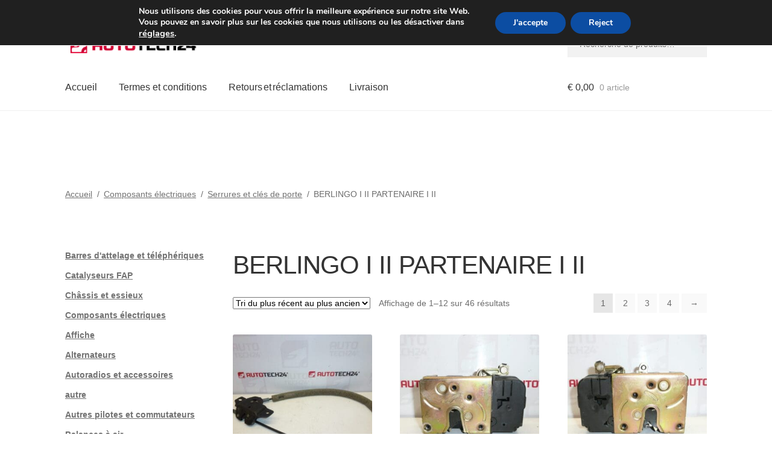

--- FILE ---
content_type: text/html; charset=UTF-8
request_url: https://www.autotech24.fr/berlingo-i-ii-partenaire-i-ii/
body_size: 26211
content:
<!doctype html>
<html lang="fr-FR">
<head>
<meta charset="UTF-8">
<meta name="viewport" content="width=device-width, initial-scale=1">
<link rel="profile" href="http://gmpg.org/xfn/11">
<link rel="pingback" href="https://www.autotech24.fr/xmlrpc.php">
<title>BERLINGO I II PARTENAIRE I II | A24 France</title>
<meta name='robots' content='max-image-preview:large' />
<link rel='dns-prefetch' href='//client.crisp.chat' />
<link rel='dns-prefetch' href='//capi-automation.s3.us-east-2.amazonaws.com' />
<link rel='dns-prefetch' href='//www.googletagmanager.com' />
<link rel="alternate" type="application/rss+xml" title="A24 France &raquo; Flux" href="https://www.autotech24.fr/feed/" />
<link rel="alternate" type="application/rss+xml" title="Flux pour A24 France &raquo; BERLINGO I II PARTENAIRE I II Catégorie" href="https://www.autotech24.fr/berlingo-i-ii-partenaire-i-ii/feed/" />
<style>
.lazyload,
.lazyloading {
max-width: 100%;
}
</style>
<style>
.smush-dimensions {
--smush-image-aspect-ratio: auto;
aspect-ratio: var(--smush-image-aspect-ratio);
}
</style>
<style id='wp-img-auto-sizes-contain-inline-css'>
img:is([sizes=auto i],[sizes^="auto," i]){contain-intrinsic-size:3000px 1500px}
/*# sourceURL=wp-img-auto-sizes-contain-inline-css */
</style>
<link rel='stylesheet' id='storefront-top-bar-css' href='https://www.autotech24.fr/wp-content/cache/autoptimize/css/autoptimize_single_f6332e206b2857cfb07d9a4d47ea59ca.css?ver=6.9' media='all' />
<link rel='stylesheet' id='storefront-gutenberg-blocks-css' href='https://www.autotech24.fr/wp-content/cache/autoptimize/css/autoptimize_single_8b2637597ab5218d9ac392df2de3b822.css?ver=4.6.2' media='print' onload="this.media='all'" />
<style id='storefront-gutenberg-blocks-inline-css'>
.wp-block-button__link:not(.has-text-color) {
color: #ffffff;
}
.wp-block-button__link:not(.has-text-color):hover,
.wp-block-button__link:not(.has-text-color):focus,
.wp-block-button__link:not(.has-text-color):active {
color: #ffffff;
}
.wp-block-button__link:not(.has-background) {
background-color: #d0021b;
}
.wp-block-button__link:not(.has-background):hover,
.wp-block-button__link:not(.has-background):focus,
.wp-block-button__link:not(.has-background):active {
border-color: #b70002;
background-color: #b70002;
}
.wc-block-grid__products .wc-block-grid__product .wp-block-button__link {
background-color: #d0021b;
border-color: #d0021b;
color: #ffffff;
}
.wp-block-quote footer,
.wp-block-quote cite,
.wp-block-quote__citation {
color: #6d6d6d;
}
.wp-block-pullquote cite,
.wp-block-pullquote footer,
.wp-block-pullquote__citation {
color: #6d6d6d;
}
.wp-block-image figcaption {
color: #6d6d6d;
}
.wp-block-separator.is-style-dots::before {
color: #333333;
}
.wp-block-file a.wp-block-file__button {
color: #ffffff;
background-color: #d0021b;
border-color: #d0021b;
}
.wp-block-file a.wp-block-file__button:hover,
.wp-block-file a.wp-block-file__button:focus,
.wp-block-file a.wp-block-file__button:active {
color: #ffffff;
background-color: #b70002;
}
.wp-block-code,
.wp-block-preformatted pre {
color: #6d6d6d;
}
.wp-block-table:not( .has-background ):not( .is-style-stripes ) tbody tr:nth-child(2n) td {
background-color: #fdfdfd;
}
.wp-block-cover .wp-block-cover__inner-container h1:not(.has-text-color),
.wp-block-cover .wp-block-cover__inner-container h2:not(.has-text-color),
.wp-block-cover .wp-block-cover__inner-container h3:not(.has-text-color),
.wp-block-cover .wp-block-cover__inner-container h4:not(.has-text-color),
.wp-block-cover .wp-block-cover__inner-container h5:not(.has-text-color),
.wp-block-cover .wp-block-cover__inner-container h6:not(.has-text-color) {
color: #000000;
}
div.wc-block-components-price-slider__range-input-progress,
.rtl .wc-block-components-price-slider__range-input-progress {
--range-color: #d0021b;
}
/* Target only IE11 */
@media all and (-ms-high-contrast: none), (-ms-high-contrast: active) {
.wc-block-components-price-slider__range-input-progress {
background: #d0021b;
}
}
.wc-block-components-button:not(.is-link) {
background-color: #d0021b;
color: #ffffff;
}
.wc-block-components-button:not(.is-link):hover,
.wc-block-components-button:not(.is-link):focus,
.wc-block-components-button:not(.is-link):active {
background-color: #b70002;
color: #ffffff;
}
.wc-block-components-button:not(.is-link):disabled {
background-color: #d0021b;
color: #ffffff;
}
.wc-block-cart__submit-container {
background-color: #ffffff;
}
.wc-block-cart__submit-container::before {
color: rgba(220,220,220,0.5);
}
.wc-block-components-order-summary-item__quantity {
background-color: #ffffff;
border-color: #6d6d6d;
box-shadow: 0 0 0 2px #ffffff;
color: #6d6d6d;
}
/*# sourceURL=storefront-gutenberg-blocks-inline-css */
</style>
<link rel='stylesheet' id='contact-form-7-css' href='https://www.autotech24.fr/wp-content/cache/autoptimize/css/autoptimize_single_64ac31699f5326cb3c76122498b76f66.css?ver=6.1.4' media='print' onload="this.media='all'" />
<style id='woocommerce-inline-inline-css'>
.woocommerce form .form-row .required { visibility: visible; }
/*# sourceURL=woocommerce-inline-inline-css */
</style>
<link rel='stylesheet' id='storefront-style-css' href='https://www.autotech24.fr/wp-content/cache/autoptimize/css/autoptimize_single_3f8f1d54858e56889e530ec9c52e919e.css?ver=4.6.2' media='all' />
<style id='storefront-style-inline-css'>
.main-navigation ul li a,
.site-title a,
ul.menu li a,
.site-branding h1 a,
button.menu-toggle,
button.menu-toggle:hover,
.handheld-navigation .dropdown-toggle {
color: #333333;
}
button.menu-toggle,
button.menu-toggle:hover {
border-color: #333333;
}
.main-navigation ul li a:hover,
.main-navigation ul li:hover > a,
.site-title a:hover,
.site-header ul.menu li.current-menu-item > a {
color: #747474;
}
table:not( .has-background ) th {
background-color: #f8f8f8;
}
table:not( .has-background ) tbody td {
background-color: #fdfdfd;
}
table:not( .has-background ) tbody tr:nth-child(2n) td,
fieldset,
fieldset legend {
background-color: #fbfbfb;
}
.site-header,
.secondary-navigation ul ul,
.main-navigation ul.menu > li.menu-item-has-children:after,
.secondary-navigation ul.menu ul,
.storefront-handheld-footer-bar,
.storefront-handheld-footer-bar ul li > a,
.storefront-handheld-footer-bar ul li.search .site-search,
button.menu-toggle,
button.menu-toggle:hover {
background-color: #ffffff;
}
p.site-description,
.site-header,
.storefront-handheld-footer-bar {
color: #404040;
}
button.menu-toggle:after,
button.menu-toggle:before,
button.menu-toggle span:before {
background-color: #333333;
}
h1, h2, h3, h4, h5, h6, .wc-block-grid__product-title {
color: #333333;
}
.widget h1 {
border-bottom-color: #333333;
}
body,
.secondary-navigation a {
color: #6d6d6d;
}
.widget-area .widget a,
.hentry .entry-header .posted-on a,
.hentry .entry-header .post-author a,
.hentry .entry-header .post-comments a,
.hentry .entry-header .byline a {
color: #727272;
}
a {
color: #d0021b;
}
a:focus,
button:focus,
.button.alt:focus,
input:focus,
textarea:focus,
input[type="button"]:focus,
input[type="reset"]:focus,
input[type="submit"]:focus,
input[type="email"]:focus,
input[type="tel"]:focus,
input[type="url"]:focus,
input[type="password"]:focus,
input[type="search"]:focus {
outline-color: #d0021b;
}
button, input[type="button"], input[type="reset"], input[type="submit"], .button, .widget a.button {
background-color: #d0021b;
border-color: #d0021b;
color: #ffffff;
}
button:hover, input[type="button"]:hover, input[type="reset"]:hover, input[type="submit"]:hover, .button:hover, .widget a.button:hover {
background-color: #b70002;
border-color: #b70002;
color: #ffffff;
}
button.alt, input[type="button"].alt, input[type="reset"].alt, input[type="submit"].alt, .button.alt, .widget-area .widget a.button.alt {
background-color: #d0021b;
border-color: #d0021b;
color: #ffffff;
}
button.alt:hover, input[type="button"].alt:hover, input[type="reset"].alt:hover, input[type="submit"].alt:hover, .button.alt:hover, .widget-area .widget a.button.alt:hover {
background-color: #b70002;
border-color: #b70002;
color: #ffffff;
}
.pagination .page-numbers li .page-numbers.current {
background-color: #e6e6e6;
color: #636363;
}
#comments .comment-list .comment-content .comment-text {
background-color: #f8f8f8;
}
.site-footer {
background-color: #f0f0f0;
color: #6d6d6d;
}
.site-footer a:not(.button):not(.components-button) {
color: #333333;
}
.site-footer .storefront-handheld-footer-bar a:not(.button):not(.components-button) {
color: #333333;
}
.site-footer h1, .site-footer h2, .site-footer h3, .site-footer h4, .site-footer h5, .site-footer h6, .site-footer .widget .widget-title, .site-footer .widget .widgettitle {
color: #333333;
}
.page-template-template-homepage.has-post-thumbnail .type-page.has-post-thumbnail .entry-title {
color: #000000;
}
.page-template-template-homepage.has-post-thumbnail .type-page.has-post-thumbnail .entry-content {
color: #000000;
}
@media screen and ( min-width: 768px ) {
.secondary-navigation ul.menu a:hover {
color: #595959;
}
.secondary-navigation ul.menu a {
color: #404040;
}
.main-navigation ul.menu ul.sub-menu,
.main-navigation ul.nav-menu ul.children {
background-color: #f0f0f0;
}
.site-header {
border-bottom-color: #f0f0f0;
}
}
/*# sourceURL=storefront-style-inline-css */
</style>
<link rel='stylesheet' id='algolia-autocomplete-css' href='https://www.autotech24.fr/wp-content/cache/autoptimize/css/autoptimize_single_ab7b90fcc49dbe4c4a14e81f93361078.css?ver=2.11.1' media='print' onload="this.media='all'" />
<link rel='stylesheet' id='storefront-woocommerce-style-css' href='https://www.autotech24.fr/wp-content/cache/autoptimize/css/autoptimize_single_478c843a38b66c5abd3baf9a39caa5b0.css?ver=4.6.2' media='all' />
<style id='storefront-woocommerce-style-inline-css'>
@font-face {
font-family: star;
src: url(https://www.autotech24.fr/wp-content/plugins/woocommerce/assets/fonts/star.eot);
src:
url(https://www.autotech24.fr/wp-content/plugins/woocommerce/assets/fonts/star.eot?#iefix) format("embedded-opentype"),
url(https://www.autotech24.fr/wp-content/plugins/woocommerce/assets/fonts/star.woff) format("woff"),
url(https://www.autotech24.fr/wp-content/plugins/woocommerce/assets/fonts/star.ttf) format("truetype"),
url(https://www.autotech24.fr/wp-content/plugins/woocommerce/assets/fonts/star.svg#star) format("svg");
font-weight: 400;
font-style: normal;
}
@font-face {
font-family: WooCommerce;
src: url(https://www.autotech24.fr/wp-content/plugins/woocommerce/assets/fonts/WooCommerce.eot);
src:
url(https://www.autotech24.fr/wp-content/plugins/woocommerce/assets/fonts/WooCommerce.eot?#iefix) format("embedded-opentype"),
url(https://www.autotech24.fr/wp-content/plugins/woocommerce/assets/fonts/WooCommerce.woff) format("woff"),
url(https://www.autotech24.fr/wp-content/plugins/woocommerce/assets/fonts/WooCommerce.ttf) format("truetype"),
url(https://www.autotech24.fr/wp-content/plugins/woocommerce/assets/fonts/WooCommerce.svg#WooCommerce) format("svg");
font-weight: 400;
font-style: normal;
}
a.cart-contents,
.site-header-cart .widget_shopping_cart a {
color: #333333;
}
a.cart-contents:hover,
.site-header-cart .widget_shopping_cart a:hover,
.site-header-cart:hover > li > a {
color: #747474;
}
table.cart td.product-remove,
table.cart td.actions {
border-top-color: #ffffff;
}
.storefront-handheld-footer-bar ul li.cart .count {
background-color: #333333;
color: #ffffff;
border-color: #ffffff;
}
.woocommerce-tabs ul.tabs li.active a,
ul.products li.product .price,
.onsale,
.wc-block-grid__product-onsale,
.widget_search form:before,
.widget_product_search form:before {
color: #6d6d6d;
}
.woocommerce-breadcrumb a,
a.woocommerce-review-link,
.product_meta a {
color: #727272;
}
.wc-block-grid__product-onsale,
.onsale {
border-color: #6d6d6d;
}
.star-rating span:before,
.quantity .plus, .quantity .minus,
p.stars a:hover:after,
p.stars a:after,
.star-rating span:before,
#payment .payment_methods li input[type=radio]:first-child:checked+label:before {
color: #d0021b;
}
.widget_price_filter .ui-slider .ui-slider-range,
.widget_price_filter .ui-slider .ui-slider-handle {
background-color: #d0021b;
}
.order_details {
background-color: #f8f8f8;
}
.order_details > li {
border-bottom: 1px dotted #e3e3e3;
}
.order_details:before,
.order_details:after {
background: -webkit-linear-gradient(transparent 0,transparent 0),-webkit-linear-gradient(135deg,#f8f8f8 33.33%,transparent 33.33%),-webkit-linear-gradient(45deg,#f8f8f8 33.33%,transparent 33.33%)
}
#order_review {
background-color: #ffffff;
}
#payment .payment_methods > li .payment_box,
#payment .place-order {
background-color: #fafafa;
}
#payment .payment_methods > li:not(.woocommerce-notice) {
background-color: #f5f5f5;
}
#payment .payment_methods > li:not(.woocommerce-notice):hover {
background-color: #f0f0f0;
}
.woocommerce-pagination .page-numbers li .page-numbers.current {
background-color: #e6e6e6;
color: #636363;
}
.wc-block-grid__product-onsale,
.onsale,
.woocommerce-pagination .page-numbers li .page-numbers:not(.current) {
color: #6d6d6d;
}
p.stars a:before,
p.stars a:hover~a:before,
p.stars.selected a.active~a:before {
color: #6d6d6d;
}
p.stars.selected a.active:before,
p.stars:hover a:before,
p.stars.selected a:not(.active):before,
p.stars.selected a.active:before {
color: #d0021b;
}
.single-product div.product .woocommerce-product-gallery .woocommerce-product-gallery__trigger {
background-color: #d0021b;
color: #ffffff;
}
.single-product div.product .woocommerce-product-gallery .woocommerce-product-gallery__trigger:hover {
background-color: #b70002;
border-color: #b70002;
color: #ffffff;
}
.button.added_to_cart:focus,
.button.wc-forward:focus {
outline-color: #d0021b;
}
.added_to_cart,
.site-header-cart .widget_shopping_cart a.button,
.wc-block-grid__products .wc-block-grid__product .wp-block-button__link {
background-color: #d0021b;
border-color: #d0021b;
color: #ffffff;
}
.added_to_cart:hover,
.site-header-cart .widget_shopping_cart a.button:hover,
.wc-block-grid__products .wc-block-grid__product .wp-block-button__link:hover {
background-color: #b70002;
border-color: #b70002;
color: #ffffff;
}
.added_to_cart.alt, .added_to_cart, .widget a.button.checkout {
background-color: #d0021b;
border-color: #d0021b;
color: #ffffff;
}
.added_to_cart.alt:hover, .added_to_cart:hover, .widget a.button.checkout:hover {
background-color: #b70002;
border-color: #b70002;
color: #ffffff;
}
.button.loading {
color: #d0021b;
}
.button.loading:hover {
background-color: #d0021b;
}
.button.loading:after {
color: #ffffff;
}
@media screen and ( min-width: 768px ) {
.site-header-cart .widget_shopping_cart,
.site-header .product_list_widget li .quantity {
color: #404040;
}
.site-header-cart .widget_shopping_cart .buttons,
.site-header-cart .widget_shopping_cart .total {
background-color: #f5f5f5;
}
.site-header-cart .widget_shopping_cart {
background-color: #f0f0f0;
}
}
.storefront-product-pagination a {
color: #6d6d6d;
background-color: #ffffff;
}
.storefront-sticky-add-to-cart {
color: #6d6d6d;
background-color: #ffffff;
}
.storefront-sticky-add-to-cart a:not(.button) {
color: #333333;
}
/*# sourceURL=storefront-woocommerce-style-inline-css */
</style>
<link rel='stylesheet' id='storefront-child-style-css' href='https://www.autotech24.fr/wp-content/cache/autoptimize/css/autoptimize_single_de3b2483ba9a4ae58e063c50d50a733a.css?ver=2.5.6' media='print' onload="this.media='all'" />
<link rel='stylesheet' id='moove_gdpr_frontend-css' href='https://www.autotech24.fr/wp-content/cache/autoptimize/css/autoptimize_single_fa720c8532a35a9ee87600b97339b760.css?ver=5.0.9' media='all' />
<style id='moove_gdpr_frontend-inline-css'>
#moove_gdpr_cookie_modal,#moove_gdpr_cookie_info_bar,.gdpr_cookie_settings_shortcode_content{font-family:&#039;Nunito&#039;,sans-serif}#moove_gdpr_save_popup_settings_button{background-color:#373737;color:#fff}#moove_gdpr_save_popup_settings_button:hover{background-color:#000}#moove_gdpr_cookie_info_bar .moove-gdpr-info-bar-container .moove-gdpr-info-bar-content a.mgbutton,#moove_gdpr_cookie_info_bar .moove-gdpr-info-bar-container .moove-gdpr-info-bar-content button.mgbutton{background-color:#0C4DA2}#moove_gdpr_cookie_modal .moove-gdpr-modal-content .moove-gdpr-modal-footer-content .moove-gdpr-button-holder a.mgbutton,#moove_gdpr_cookie_modal .moove-gdpr-modal-content .moove-gdpr-modal-footer-content .moove-gdpr-button-holder button.mgbutton,.gdpr_cookie_settings_shortcode_content .gdpr-shr-button.button-green{background-color:#0C4DA2;border-color:#0C4DA2}#moove_gdpr_cookie_modal .moove-gdpr-modal-content .moove-gdpr-modal-footer-content .moove-gdpr-button-holder a.mgbutton:hover,#moove_gdpr_cookie_modal .moove-gdpr-modal-content .moove-gdpr-modal-footer-content .moove-gdpr-button-holder button.mgbutton:hover,.gdpr_cookie_settings_shortcode_content .gdpr-shr-button.button-green:hover{background-color:#fff;color:#0C4DA2}#moove_gdpr_cookie_modal .moove-gdpr-modal-content .moove-gdpr-modal-close i,#moove_gdpr_cookie_modal .moove-gdpr-modal-content .moove-gdpr-modal-close span.gdpr-icon{background-color:#0C4DA2;border:1px solid #0C4DA2}#moove_gdpr_cookie_info_bar span.moove-gdpr-infobar-allow-all.focus-g,#moove_gdpr_cookie_info_bar span.moove-gdpr-infobar-allow-all:focus,#moove_gdpr_cookie_info_bar button.moove-gdpr-infobar-allow-all.focus-g,#moove_gdpr_cookie_info_bar button.moove-gdpr-infobar-allow-all:focus,#moove_gdpr_cookie_info_bar span.moove-gdpr-infobar-reject-btn.focus-g,#moove_gdpr_cookie_info_bar span.moove-gdpr-infobar-reject-btn:focus,#moove_gdpr_cookie_info_bar button.moove-gdpr-infobar-reject-btn.focus-g,#moove_gdpr_cookie_info_bar button.moove-gdpr-infobar-reject-btn:focus,#moove_gdpr_cookie_info_bar span.change-settings-button.focus-g,#moove_gdpr_cookie_info_bar span.change-settings-button:focus,#moove_gdpr_cookie_info_bar button.change-settings-button.focus-g,#moove_gdpr_cookie_info_bar button.change-settings-button:focus{-webkit-box-shadow:0 0 1px 3px #0C4DA2;-moz-box-shadow:0 0 1px 3px #0C4DA2;box-shadow:0 0 1px 3px #0C4DA2}#moove_gdpr_cookie_modal .moove-gdpr-modal-content .moove-gdpr-modal-close i:hover,#moove_gdpr_cookie_modal .moove-gdpr-modal-content .moove-gdpr-modal-close span.gdpr-icon:hover,#moove_gdpr_cookie_info_bar span[data-href]>u.change-settings-button{color:#0C4DA2}#moove_gdpr_cookie_modal .moove-gdpr-modal-content .moove-gdpr-modal-left-content #moove-gdpr-menu li.menu-item-selected a span.gdpr-icon,#moove_gdpr_cookie_modal .moove-gdpr-modal-content .moove-gdpr-modal-left-content #moove-gdpr-menu li.menu-item-selected button span.gdpr-icon{color:inherit}#moove_gdpr_cookie_modal .moove-gdpr-modal-content .moove-gdpr-modal-left-content #moove-gdpr-menu li a span.gdpr-icon,#moove_gdpr_cookie_modal .moove-gdpr-modal-content .moove-gdpr-modal-left-content #moove-gdpr-menu li button span.gdpr-icon{color:inherit}#moove_gdpr_cookie_modal .gdpr-acc-link{line-height:0;font-size:0;color:transparent;position:absolute}#moove_gdpr_cookie_modal .moove-gdpr-modal-content .moove-gdpr-modal-close:hover i,#moove_gdpr_cookie_modal .moove-gdpr-modal-content .moove-gdpr-modal-left-content #moove-gdpr-menu li a,#moove_gdpr_cookie_modal .moove-gdpr-modal-content .moove-gdpr-modal-left-content #moove-gdpr-menu li button,#moove_gdpr_cookie_modal .moove-gdpr-modal-content .moove-gdpr-modal-left-content #moove-gdpr-menu li button i,#moove_gdpr_cookie_modal .moove-gdpr-modal-content .moove-gdpr-modal-left-content #moove-gdpr-menu li a i,#moove_gdpr_cookie_modal .moove-gdpr-modal-content .moove-gdpr-tab-main .moove-gdpr-tab-main-content a:hover,#moove_gdpr_cookie_info_bar.moove-gdpr-dark-scheme .moove-gdpr-info-bar-container .moove-gdpr-info-bar-content a.mgbutton:hover,#moove_gdpr_cookie_info_bar.moove-gdpr-dark-scheme .moove-gdpr-info-bar-container .moove-gdpr-info-bar-content button.mgbutton:hover,#moove_gdpr_cookie_info_bar.moove-gdpr-dark-scheme .moove-gdpr-info-bar-container .moove-gdpr-info-bar-content a:hover,#moove_gdpr_cookie_info_bar.moove-gdpr-dark-scheme .moove-gdpr-info-bar-container .moove-gdpr-info-bar-content button:hover,#moove_gdpr_cookie_info_bar.moove-gdpr-dark-scheme .moove-gdpr-info-bar-container .moove-gdpr-info-bar-content span.change-settings-button:hover,#moove_gdpr_cookie_info_bar.moove-gdpr-dark-scheme .moove-gdpr-info-bar-container .moove-gdpr-info-bar-content button.change-settings-button:hover,#moove_gdpr_cookie_info_bar.moove-gdpr-dark-scheme .moove-gdpr-info-bar-container .moove-gdpr-info-bar-content u.change-settings-button:hover,#moove_gdpr_cookie_info_bar span[data-href]>u.change-settings-button,#moove_gdpr_cookie_info_bar.moove-gdpr-dark-scheme .moove-gdpr-info-bar-container .moove-gdpr-info-bar-content a.mgbutton.focus-g,#moove_gdpr_cookie_info_bar.moove-gdpr-dark-scheme .moove-gdpr-info-bar-container .moove-gdpr-info-bar-content button.mgbutton.focus-g,#moove_gdpr_cookie_info_bar.moove-gdpr-dark-scheme .moove-gdpr-info-bar-container .moove-gdpr-info-bar-content a.focus-g,#moove_gdpr_cookie_info_bar.moove-gdpr-dark-scheme .moove-gdpr-info-bar-container .moove-gdpr-info-bar-content button.focus-g,#moove_gdpr_cookie_info_bar.moove-gdpr-dark-scheme .moove-gdpr-info-bar-container .moove-gdpr-info-bar-content a.mgbutton:focus,#moove_gdpr_cookie_info_bar.moove-gdpr-dark-scheme .moove-gdpr-info-bar-container .moove-gdpr-info-bar-content button.mgbutton:focus,#moove_gdpr_cookie_info_bar.moove-gdpr-dark-scheme .moove-gdpr-info-bar-container .moove-gdpr-info-bar-content a:focus,#moove_gdpr_cookie_info_bar.moove-gdpr-dark-scheme .moove-gdpr-info-bar-container .moove-gdpr-info-bar-content button:focus,#moove_gdpr_cookie_info_bar.moove-gdpr-dark-scheme .moove-gdpr-info-bar-container .moove-gdpr-info-bar-content span.change-settings-button.focus-g,span.change-settings-button:focus,button.change-settings-button.focus-g,button.change-settings-button:focus,#moove_gdpr_cookie_info_bar.moove-gdpr-dark-scheme .moove-gdpr-info-bar-container .moove-gdpr-info-bar-content u.change-settings-button.focus-g,#moove_gdpr_cookie_info_bar.moove-gdpr-dark-scheme .moove-gdpr-info-bar-container .moove-gdpr-info-bar-content u.change-settings-button:focus{color:#0C4DA2}#moove_gdpr_cookie_modal .moove-gdpr-branding.focus-g span,#moove_gdpr_cookie_modal .moove-gdpr-modal-content .moove-gdpr-tab-main a.focus-g,#moove_gdpr_cookie_modal .moove-gdpr-modal-content .moove-gdpr-tab-main .gdpr-cd-details-toggle.focus-g{color:#0C4DA2}#moove_gdpr_cookie_modal.gdpr_lightbox-hide{display:none}
/*# sourceURL=moove_gdpr_frontend-inline-css */
</style>
<script src="https://www.autotech24.fr/wp-includes/js/dist/hooks.min.js?ver=dd5603f07f9220ed27f1" id="wp-hooks-js"></script>
<script src="https://www.autotech24.fr/wp-includes/js/jquery/jquery.min.js?ver=3.7.1" id="jquery-core-js"></script>
<script src="https://www.autotech24.fr/wp-content/plugins/woocommerce/assets/js/jquery-blockui/jquery.blockUI.min.js?ver=2.7.0-wc.10.4.3" id="wc-jquery-blockui-js" defer data-wp-strategy="defer"></script>
<script id="wc-add-to-cart-js-extra">
var wc_add_to_cart_params = {"ajax_url":"/wp-admin/admin-ajax.php","wc_ajax_url":"/?wc-ajax=%%endpoint%%","i18n_view_cart":"Voir le panier","cart_url":"https://www.autotech24.fr/cart/","is_cart":"","cart_redirect_after_add":"no"};
//# sourceURL=wc-add-to-cart-js-extra
</script>
<script src="https://www.autotech24.fr/wp-content/plugins/woocommerce/assets/js/frontend/add-to-cart.min.js?ver=10.4.3" id="wc-add-to-cart-js" defer data-wp-strategy="defer"></script>
<script src="https://www.autotech24.fr/wp-content/plugins/woocommerce/assets/js/js-cookie/js.cookie.min.js?ver=2.1.4-wc.10.4.3" id="wc-js-cookie-js" defer data-wp-strategy="defer"></script>
<script id="woocommerce-js-extra">
var woocommerce_params = {"ajax_url":"/wp-admin/admin-ajax.php","wc_ajax_url":"/?wc-ajax=%%endpoint%%","i18n_password_show":"Afficher le mot de passe","i18n_password_hide":"Masquer le mot de passe"};
//# sourceURL=woocommerce-js-extra
</script>
<script src="https://www.autotech24.fr/wp-content/plugins/woocommerce/assets/js/frontend/woocommerce.min.js?ver=10.4.3" id="woocommerce-js" defer data-wp-strategy="defer"></script>
<script id="wc-cart-fragments-js-extra">
var wc_cart_fragments_params = {"ajax_url":"/wp-admin/admin-ajax.php","wc_ajax_url":"/?wc-ajax=%%endpoint%%","cart_hash_key":"wc_cart_hash_3bbda36077e36c7cb3c27201e9874b03","fragment_name":"wc_fragments_3bbda36077e36c7cb3c27201e9874b03","request_timeout":"5000"};
//# sourceURL=wc-cart-fragments-js-extra
</script>
<script src="https://www.autotech24.fr/wp-content/plugins/woocommerce/assets/js/frontend/cart-fragments.min.js?ver=10.4.3" id="wc-cart-fragments-js" defer data-wp-strategy="defer"></script>
<script id="wpm-js-extra">
var wpm = {"ajax_url":"https://www.autotech24.fr/wp-admin/admin-ajax.php","root":"https://www.autotech24.fr/wp-json/","nonce_wp_rest":"eeb0bafa82","nonce_ajax":"2f8ee46ab4"};
//# sourceURL=wpm-js-extra
</script>
<script src="https://www.autotech24.fr/wp-content/plugins/woocommerce-google-adwords-conversion-tracking-tag/js/public/free/wpm-public.p1.min.js?ver=1.54.1" id="wpm-js"></script>
<!-- Extrait de code de la balise Google (gtag.js) ajouté par Site Kit -->
<!-- Extrait Google Analytics ajouté par Site Kit -->
<script src="https://www.googletagmanager.com/gtag/js?id=GT-K8D4F9G" id="google_gtagjs-js" async></script>
<script id="google_gtagjs-js-after">
window.dataLayer = window.dataLayer || [];function gtag(){dataLayer.push(arguments);}
gtag("set","linker",{"domains":["www.autotech24.fr"]});
gtag("js", new Date());
gtag("set", "developer_id.dZTNiMT", true);
gtag("config", "GT-K8D4F9G");
//# sourceURL=google_gtagjs-js-after
</script>
<link rel="https://api.w.org/" href="https://www.autotech24.fr/wp-json/" /><link rel="alternate" title="JSON" type="application/json" href="https://www.autotech24.fr/wp-json/wp/v2/product_cat/258" /><link rel="EditURI" type="application/rsd+xml" title="RSD" href="https://www.autotech24.fr/xmlrpc.php?rsd" />
<meta name="generator" content="WordPress 6.9" />
<meta name="generator" content="Site Kit by Google 1.168.0" />		<script>
document.documentElement.className = document.documentElement.className.replace('no-js', 'js');
</script>
<style>
.no-js img.lazyload {
display: none;
}
figure.wp-block-image img.lazyloading {
min-width: 150px;
}
.lazyload,
.lazyloading {
--smush-placeholder-width: 100px;
--smush-placeholder-aspect-ratio: 1/1;
width: var(--smush-image-width, var(--smush-placeholder-width)) !important;
aspect-ratio: var(--smush-image-aspect-ratio, var(--smush-placeholder-aspect-ratio)) !important;
}
.lazyload {
opacity: 0;
}
.lazyloading {
border: 0 !important;
opacity: 1;
background: #F3F3F3 url('https://www.autotech24.fr/wp-content/plugins/wp-smush-pro/app/assets/images/smush-placeholder.png') no-repeat center !important;
background-size: 16px auto !important;
min-width: 16px;
}
</style>
<link rel="apple-touch-icon" sizes="57x57" href="/apple-icon-57x57.png">
<link rel="apple-touch-icon" sizes="60x60" href="/apple-icon-60x60.png">
<link rel="apple-touch-icon" sizes="72x72" href="/apple-icon-72x72.png">
<link rel="apple-touch-icon" sizes="76x76" href="/apple-icon-76x76.png">
<link rel="apple-touch-icon" sizes="114x114" href="/apple-icon-114x114.png">
<link rel="apple-touch-icon" sizes="120x120" href="/apple-icon-120x120.png">
<link rel="apple-touch-icon" sizes="144x144" href="/apple-icon-144x144.png">
<link rel="apple-touch-icon" sizes="152x152" href="/apple-icon-152x152.png">
<link rel="apple-touch-icon" sizes="180x180" href="/apple-icon-180x180.png">
<link rel="icon" type="image/png" sizes="192x192"  href="/android-icon-192x192.png">
<link rel="icon" type="image/png" sizes="32x32" href="/favicon-32x32.png">
<link rel="icon" type="image/png" sizes="96x96" href="/favicon-96x96.png">
<link rel="icon" type="image/png" sizes="16x16" href="/favicon-16x16.png">
<link rel="manifest" href="/manifest.json">
<meta name="msapplication-TileColor" content="#ffffff">
<meta name="msapplication-TileImage" content="/ms-icon-144x144.png">
<meta name="theme-color" content="#ffffff">
<noscript><style>.woocommerce-product-gallery{ opacity: 1 !important; }</style></noscript>
<!-- START Pixel Manager for WooCommerce -->
<script>
window.wpmDataLayer = window.wpmDataLayer || {};
window.wpmDataLayer = Object.assign(window.wpmDataLayer, {"cart":{},"cart_item_keys":{},"version":{"number":"1.54.1","pro":false,"eligible_for_updates":false,"distro":"fms","beta":false,"show":true},"pixels":[],"shop":{"list_name":"Product Category | Composants électriques | Serrures et clés de porte | BERLINGO I II PARTENAIRE I II","list_id":"product_category.composants-electriques.serrures-et-cles-de-porte.berlingo-i-ii-partenaire-i-ii","page_type":"product_category","currency":"EUR","selectors":{"addToCart":[],"beginCheckout":[]},"order_duplication_prevention":true,"view_item_list_trigger":{"test_mode":false,"background_color":"green","opacity":0.5,"repeat":true,"timeout":1000,"threshold":0.8},"variations_output":true,"session_active":false},"page":{"id":519822,"title":"Serrure supérieure de porte d&rsquo;aile droite Citroën Berlingo II 8726C9","type":"product","categories":[],"parent":{"id":0,"title":"Serrure supérieure de porte d&rsquo;aile droite Citroën Berlingo II 8726C9","type":"product","categories":[]}},"general":{"user_logged_in":false,"scroll_tracking_thresholds":[],"page_id":519822,"exclude_domains":[],"server_2_server":{"active":false,"user_agent_exclude_patterns":[],"ip_exclude_list":[],"pageview_event_s2s":{"is_active":false,"pixels":[]}},"consent_management":{"explicit_consent":false},"lazy_load_pmw":false,"chunk_base_path":"https://www.autotech24.fr/wp-content/plugins/woocommerce-google-adwords-conversion-tracking-tag/js/public/free/","modules":{"load_deprecated_functions":false}}});
</script>
<!-- END Pixel Manager for WooCommerce -->
<!-- SEO meta tags powered by SmartCrawl https://wpmudev.com/project/smartcrawl-wordpress-seo/ -->
<link rel="canonical" href="https://www.autotech24.fr/berlingo-i-ii-partenaire-i-ii/" />
<link rel='next' href='https://www.autotech24.fr/berlingo-i-ii-partenaire-i-ii/page/2/' />
<script type="application/ld+json">{"@context":"https:\/\/schema.org","@graph":[{"@type":"Organization","@id":"https:\/\/www.autotech24.fr\/#schema-publishing-organization","url":"https:\/\/www.autotech24.fr","name":"A24 France","logo":{"@type":"ImageObject","@id":"https:\/\/www.autotech24.fr\/#schema-organization-logo","url":"https:\/\/www.autotech24.fr\/wp-content\/uploads\/2022\/10\/AutoTech-WP.gif","height":60,"width":60}},{"@type":"WebSite","@id":"https:\/\/www.autotech24.fr\/#schema-website","url":"https:\/\/www.autotech24.fr","name":"A24 France","encoding":"UTF-8","potentialAction":{"@type":"SearchAction","target":"https:\/\/www.autotech24.fr\/search\/{search_term_string}\/","query-input":"required name=search_term_string"},"image":{"@type":"ImageObject","@id":"https:\/\/www.autotech24.fr\/#schema-site-logo","url":"https:\/\/www.autotech24.fr\/wp-content\/uploads\/2022\/10\/AutoTech-WP.gif","height":93,"width":470}},{"@type":"CollectionPage","@id":"https:\/\/www.autotech24.fr\/berlingo-i-ii-partenaire-i-ii\/#schema-webpage","isPartOf":{"@id":"https:\/\/www.autotech24.fr\/#schema-website"},"publisher":{"@id":"https:\/\/www.autotech24.fr\/#schema-publishing-organization"},"url":"https:\/\/www.autotech24.fr\/berlingo-i-ii-partenaire-i-ii\/","mainEntity":{"@type":"ItemList","itemListElement":[{"@type":"ListItem","position":"1","url":"https:\/\/www.autotech24.fr\/serrure-superieure-de-porte-daile-droite-citroen-berlingo-ii-8726c9-2\/"},{"@type":"ListItem","position":"2","url":"https:\/\/www.autotech24.fr\/serrure-porte-avant-gauche-citroen-berlingo-i-ii-9135p1\/"},{"@type":"ListItem","position":"3","url":"https:\/\/www.autotech24.fr\/serrure-porte-avant-droite-citroen-berlingo-i-ii-9136p7\/"},{"@type":"ListItem","position":"4","url":"https:\/\/www.autotech24.fr\/serrure-electrique-de-porte-avant-gauche-citroen-berlingo-9135h6-2\/"},{"@type":"ListItem","position":"5","url":"https:\/\/www.autotech24.fr\/jeu-de-2-cles-et-serrures-citroen-berlingo-ii-4162cf-4162ch-4\/"},{"@type":"ListItem","position":"6","url":"https:\/\/www.autotech24.fr\/poignee-exterieure-de-porte-arriere-gauche-citroen-berlingo-ii-9639225577-9101cg-2\/"},{"@type":"ListItem","position":"7","url":"https:\/\/www.autotech24.fr\/serrure-porte-avant-droite-citroen-peugeot-9136j6-ii\/"},{"@type":"ListItem","position":"8","url":"https:\/\/www.autotech24.fr\/serrure-de-couvercle-citroen-peugeot-871962\/"},{"@type":"ListItem","position":"9","url":"https:\/\/www.autotech24.fr\/coffret-cle-et-serrure-citroen-berlingo-ii-4162cf\/"},{"@type":"ListItem","position":"10","url":"https:\/\/www.autotech24.fr\/serrure-de-porte-avant-droite-citroen-peugeot-9136j6-2\/"},{"@type":"ListItem","position":"11","url":"https:\/\/www.autotech24.fr\/serrure-de-porte-avant-gauche-citroen-peugeot-9135h8-2\/"},{"@type":"ListItem","position":"12","url":"https:\/\/www.autotech24.fr\/serrure-electrique-de-porte-avant-droite-citroen-berlingo-9136j4\/"}]}},{"@type":"BreadcrumbList","@id":"https:\/\/www.autotech24.fr\/berlingo-i-ii-partenaire-i-ii?product_cat=berlingo-i-ii-partenaire-i-ii\/#breadcrumb","itemListElement":[{"@type":"ListItem","position":1,"name":"Home","item":"https:\/\/www.autotech24.fr"},{"@type":"ListItem","position":2,"name":"Pi\u00e8ces d\u00e9tach\u00e9es Citro\u00ebn Peugeot","item":"https:\/\/www.autotech24.fr\/"},{"@type":"ListItem","position":3,"name":"Composants \u00e9lectriques","item":"https:\/\/www.autotech24.fr\/composants-electriques\/"},{"@type":"ListItem","position":4,"name":"Serrures et cl\u00e9s de porte","item":"https:\/\/www.autotech24.fr\/serrures-et-cles-de-porte\/"},{"@type":"ListItem","position":5,"name":"BERLINGO I II PARTENAIRE I II"}]}]}</script>
<meta property="og:type" content="object" />
<meta property="og:url" content="https://www.autotech24.fr/berlingo-i-ii-partenaire-i-ii/" />
<meta property="og:title" content="BERLINGO I II PARTENAIRE I II | A24 France" />
<meta name="twitter:card" content="summary" />
<meta name="twitter:site" content="frautotech24" />
<meta name="twitter:title" content="BERLINGO I II PARTENAIRE I II | A24 France" />
<!-- /SEO -->
<style type="text/css">
.woa-top-bar-wrap, .woa-top-bar .block .widget_nav_menu ul li .sub-menu { background: #5b5b5b; } .woa-top-bar .block .widget_nav_menu ul li .sub-menu li a:hover { background: #424242 } .woa-top-bar-wrap * { color: #efefef; } .woa-top-bar-wrap a, .woa-top-bar-wrap .widget_nav_menu li.current-menu-item > a { color: #ffffff !important; } .woa-top-bar-wrap a:hover { opacity: 0.9; }
</style>
<script  type="text/javascript">
!function(f,b,e,v,n,t,s){if(f.fbq)return;n=f.fbq=function(){n.callMethod?
n.callMethod.apply(n,arguments):n.queue.push(arguments)};if(!f._fbq)f._fbq=n;
n.push=n;n.loaded=!0;n.version='2.0';n.queue=[];t=b.createElement(e);t.async=!0;
t.src=v;s=b.getElementsByTagName(e)[0];s.parentNode.insertBefore(t,s)}(window,
document,'script','https://connect.facebook.net/en_US/fbevents.js');
</script>
<!-- WooCommerce Facebook Integration Begin -->
<script  type="text/javascript">
fbq('init', '1057349343087653', {}, {
"agent": "woocommerce_0-10.4.3-3.5.15"
});
document.addEventListener( 'DOMContentLoaded', function() {
// Insert placeholder for events injected when a product is added to the cart through AJAX.
document.body.insertAdjacentHTML( 'beforeend', '<div class=\"wc-facebook-pixel-event-placeholder\"></div>' );
}, false );
</script>
<!-- WooCommerce Facebook Integration End -->
<style>
.algolia-search-highlight {
background-color: #fffbcc;
border-radius: 2px;
font-style: normal;
}
</style>
<link rel='stylesheet' id='wc-blocks-style-css' href='https://www.autotech24.fr/wp-content/cache/autoptimize/css/autoptimize_single_e2d671c403c7e2bd09b3b298c748d0db.css?ver=wc-10.4.3' media='all' />
<link rel='stylesheet' id='wc-stripe-blocks-checkout-style-css' href='https://www.autotech24.fr/wp-content/cache/autoptimize/css/autoptimize_single_8603fd0f67260e4e152c0dcb8f719109.css?ver=1e1661bb3db973deba05' media='all' />
</head>
<body class="archive tax-product_cat term-berlingo-i-ii-partenaire-i-ii term-258 wp-custom-logo wp-embed-responsive wp-theme-storefront wp-child-theme-autotech theme-storefront woocommerce woocommerce-page woocommerce-no-js storefront-align-wide left-sidebar woocommerce-active storefront-top-bar-active">
<div id="page" class="hfeed site">
<div class="woa-top-bar-wrap show-on-mobile">
<div class="col-full">
<section class="woa-top-bar col-2 fix">
<section class="block woa-top-bar-1 text-center">
<aside id="custom_html-3" class="widget_text widget widget_custom_html"><div class="textwidget custom-html-widget"><strong style="font-size: 1.5em;">Colissimo livraison à partir de 7 EUR</strong></div></aside>								</section>
<section class="block woa-top-bar-2 text-center">
<aside id="custom_html-4" class="widget_text widget widget_custom_html"><div class="textwidget custom-html-widget"><strong style="font-size: 1.5em; white-space: nowrap;">Du lundi au vendredi de 9 h à 16 h</strong><strong style="font-size: 1.5em; white-space: nowrap;">07 55 53 95 66</strong></div></aside>								</section>
<div class="clear"></div>
</section>
</div>
</div>
<header id="masthead" class="site-header" role="banner" style="">
<div class="col-full">		<a class="skip-link screen-reader-text" href="#site-navigation">Aller à la navigation</a>
<a class="skip-link screen-reader-text" href="#content">Aller au contenu</a>
<div class="site-branding">
<a href="https://www.autotech24.fr/" class="custom-logo-link" rel="home"><img width="470" height="93" data-src="https://www.autotech24.fr/wp-content/uploads/2022/10/AutoTech-WP.gif" class="custom-logo lazyload" alt="Logo" decoding="async" src="[data-uri]" style="--smush-placeholder-width: 470px; --smush-placeholder-aspect-ratio: 470/93;" /></a>		</div>
<div class="site-search">
<div class="widget woocommerce widget_product_search"><form role="search" method="get" class="woocommerce-product-search" action="https://www.autotech24.fr/">
<label class="screen-reader-text" for="woocommerce-product-search-field-0">Recherche pour :</label>
<input type="search" id="woocommerce-product-search-field-0" class="search-field" placeholder="Recherche de produits…" value="" name="s" />
<button type="submit" value="Recherche" class="">Recherche</button>
<input type="hidden" name="post_type" value="product" />
</form>
</div>			</div>
</div><div class="storefront-primary-navigation"><div class="col-full">		<nav id="site-navigation" class="main-navigation" role="navigation" aria-label="Navigation principale">
<button id="site-navigation-menu-toggle" class="menu-toggle" aria-controls="site-navigation" aria-expanded="false"><span>Menu</span></button>
<div class="primary-navigation"><ul id="menu-hlavni" class="menu"><li id="menu-item-32" class="menu-item menu-item-type-post_type menu-item-object-page menu-item-home menu-item-32"><a href="https://www.autotech24.fr/">Accueil</a></li>
<li id="menu-item-37" class="menu-item menu-item-type-post_type menu-item-object-page menu-item-37"><a href="https://www.autotech24.fr/termes-et-conditions/">Termes et conditions</a></li>
<li id="menu-item-517762" class="menu-item menu-item-type-post_type menu-item-object-page menu-item-517762"><a href="https://www.autotech24.fr/procedure-de-reclamation/">Retours et réclamations</a></li>
<li id="menu-item-33" class="menu-item menu-item-type-post_type menu-item-object-page menu-item-33"><a href="https://www.autotech24.fr/livraison/">Livraison</a></li>
</ul></div><div class="menu"><ul>
<li ><a href="https://www.autotech24.fr/">Accueil</a></li><li class="page_item page-item-514928"><a href="https://www.autotech24.fr/a-propos-de-nous/">À propos de nous</a></li>
<li class="page_item page-item-11"><a href="https://www.autotech24.fr/checkout/">Caisse</a></li>
<li class="page_item page-item-34"><a href="https://www.autotech24.fr/contact/">Contact</a></li>
<li class="page_item page-item-2 current_page_parent7"><a href="https://www.autotech24.fr/livraison/">Livraison</a></li>
<li class="page_item page-item-431704"><a href="https://www.autotech24.fr/livraison-internationale/">Livraison internationale</a></li>
<li class="page_item page-item-12"><a href="https://www.autotech24.fr/mon-compte/">Mon compte</a></li>
<li class="page_item page-item-2 current_page_parent88558"><a href="https://www.autotech24.fr/paiements/">Paiements</a></li>
<li class="page_item page-item-10"><a href="https://www.autotech24.fr/cart/">Panier</a></li>
<li class="page_item page-item-98547"><a href="https://www.autotech24.fr/plainte/">Plainte</a></li>
<li class="page_item page-item-3"><a href="https://www.autotech24.fr/privacy-policy/">Politique de confidentialité</a></li>
<li class="page_item page-item-478954"><a href="https://www.autotech24.fr/procedure-de-reclamation/">Procédure de Réclamation</a></li>
<li class="page_item page-item-2 current_page_parent9"><a href="https://www.autotech24.fr/termes-et-conditions/">Termes et conditions</a></li>
</ul></div>
</nav><!-- #site-navigation -->
<ul id="site-header-cart" class="site-header-cart menu">
<li class="">
<a class="cart-contents" href="https://www.autotech24.fr/cart/" title="Afficher votre panier">
<span class="woocommerce-Price-amount amount"><span class="woocommerce-Price-currencySymbol">&euro;</span>&nbsp;0,00</span> <span class="count">0 article</span>
</a>
</li>
<li>
<div class="widget woocommerce widget_shopping_cart"><div class="widget_shopping_cart_content"></div></div>			</li>
</ul>
</div></div>
</header><!-- #masthead -->
<div class="header-widget-region" role="complementary">
<div class="col-full">
<div id="custom_html-5" class="widget_text widget widget_custom_html"><div class="textwidget custom-html-widget"><iframe data-src="https://trust-1cd00.kxcdn.com/trust/get/autotech24.fr" width="100%" height="50" scrolling="no" border="0" style="border:none; margin-bottom: 10px; text-align: center;" src="[data-uri]" class="lazyload" data-load-mode="1">
</iframe></div></div>			</div>
</div>
<div class="storefront-breadcrumb"><div class="col-full"><nav class="woocommerce-breadcrumb" aria-label="breadcrumbs"><a href="https://www.autotech24.fr">Accueil</a><span class="breadcrumb-separator"> / </span><a href="https://www.autotech24.fr/composants-electriques/">Composants électriques</a><span class="breadcrumb-separator"> / </span><a href="https://www.autotech24.fr/serrures-et-cles-de-porte/">Serrures et clés de porte</a><span class="breadcrumb-separator"> / </span>BERLINGO I II PARTENAIRE I II</nav></div></div>
<div id="content" class="site-content" tabindex="-1">
<div class="col-full">
<div class="woocommerce"></div>		<div id="primary" class="content-area">
<main id="main" class="site-main" role="main">
<header class="woocommerce-products-header">
<h1 class="woocommerce-products-header__title page-title">BERLINGO I II PARTENAIRE I II</h1>
</header>
<div class="storefront-sorting"><div class="woocommerce-notices-wrapper"></div><form class="woocommerce-ordering" method="get">
<select
name="orderby"
class="orderby"
aria-label="Commande"
>
<option value="popularity" >Tri par popularité</option>
<option value="rating" >Tri par notes moyennes</option>
<option value="date"  selected='selected'>Tri du plus récent au plus ancien</option>
<option value="price" >Tri par tarif croissant</option>
<option value="price-desc" >Tri par tarif décroissant</option>
</select>
<input type="hidden" name="paged" value="1" />
</form>
<p class="woocommerce-result-count" role="alert" aria-relevant="all" data-is-sorted-by="true">
Affichage de 1&ndash;12 sur 46 résultats<span class="screen-reader-text">Trié du plus récent au plus ancien</span></p>
<nav class="woocommerce-pagination" aria-label="Pagination des produits">
<ul class='page-numbers'>
<li><span aria-label="Page 1" aria-current="page" class="page-numbers current">1</span></li>
<li><a aria-label="Page 2" class="page-numbers" href="https://www.autotech24.fr/berlingo-i-ii-partenaire-i-ii/page/2/">2</a></li>
<li><a aria-label="Page 3" class="page-numbers" href="https://www.autotech24.fr/berlingo-i-ii-partenaire-i-ii/page/3/">3</a></li>
<li><a aria-label="Page 4" class="page-numbers" href="https://www.autotech24.fr/berlingo-i-ii-partenaire-i-ii/page/4/">4</a></li>
<li><a class="next page-numbers" href="https://www.autotech24.fr/berlingo-i-ii-partenaire-i-ii/page/2/">&rarr;</a></li>
</ul>
</nav>
</div><ul class="products columns-3">
<li class="product type-product post-519822 status-publish first instock product_cat-berlingo-i-ii-partenaire-i-ii product_cat-composants-electriques product_cat-serrures-et-cles-de-porte product_tag-8726c9 has-post-thumbnail shipping-taxable purchasable product-type-simple">
<a href="https://www.autotech24.fr/serrure-superieure-de-porte-daile-droite-citroen-berlingo-ii-8726c9-2/" class="woocommerce-LoopProduct-link woocommerce-loop-product__link"><img width="324" height="324" src="https://www.autotech24.fr/wp-content/uploads/2025/10/serrure-superieure-de-porte-d-39-aile-droite-citroen-berlingo-ii-8726c9-324x324.jpg" class="attachment-woocommerce_thumbnail size-woocommerce_thumbnail" alt="Serrure supérieure de porte d&#039;aile droite Citroën Berlingo II 8726C9" decoding="async" fetchpriority="high" srcset="https://www.autotech24.fr/wp-content/uploads/2025/10/serrure-superieure-de-porte-d-39-aile-droite-citroen-berlingo-ii-8726c9-324x324.jpg 324w, https://www.autotech24.fr/wp-content/uploads/2025/10/serrure-superieure-de-porte-d-39-aile-droite-citroen-berlingo-ii-8726c9-150x150.jpg 150w, https://www.autotech24.fr/wp-content/uploads/2025/10/serrure-superieure-de-porte-d-39-aile-droite-citroen-berlingo-ii-8726c9-100x100.jpg 100w" sizes="(max-width: 324px) 100vw, 324px" /><h2 class="woocommerce-loop-product__title">Serrure supérieure de porte d&rsquo;aile droite Citroën Berlingo II 8726C9</h2>
<span class="price"><span class="woocommerce-Price-amount amount"><bdi><span class="woocommerce-Price-currencySymbol">&euro;</span>&nbsp;36,00</bdi></span></span>
</a><a href="/berlingo-i-ii-partenaire-i-ii/?add-to-cart=519822" aria-describedby="woocommerce_loop_add_to_cart_link_describedby_519822" data-quantity="1" class="button product_type_simple add_to_cart_button ajax_add_to_cart" data-product_id="519822" data-product_sku="4446-H11_K18" aria-label="Ajouter au panier : &ldquo;Serrure supérieure de porte d&#039;aile droite Citroën Berlingo II 8726C9&rdquo;" rel="nofollow" data-success_message="« Serrure supérieure de porte d&#039;aile droite Citroën Berlingo II 8726C9 » a été ajouté à votre panier" role="button">Ajouter au panier</a>	<span id="woocommerce_loop_add_to_cart_link_describedby_519822" class="screen-reader-text">
</span>
<input type="hidden" class="wpmProductId" data-id="519822">
<script>
(window.wpmDataLayer = window.wpmDataLayer || {}).products                = window.wpmDataLayer.products || {};
window.wpmDataLayer.products[519822] = {"id":"519822","sku":"4446-H11_K18","price":36,"brand":"","quantity":1,"dyn_r_ids":{"post_id":"519822","sku":"4446-H11_K18","gpf":"woocommerce_gpf_519822","gla":"gla_519822"},"is_variable":false,"type":"simple","name":"Serrure supérieure de porte d'aile droite Citroën Berlingo II 8726C9","category":["BERLINGO I II PARTENAIRE I II","Composants électriques","Serrures et clés de porte"],"is_variation":false};
window.pmw_product_position = window.pmw_product_position || 1;
window.wpmDataLayer.products[519822]['position'] = window.pmw_product_position++;
</script>
</li>
<li class="product type-product post-514628 status-publish outofstock product_cat-berlingo-i-ii-partenaire-i-ii product_cat-composants-electriques product_cat-serrures-et-cles-de-porte product_tag-9135p1 has-post-thumbnail shipping-taxable purchasable product-type-simple">
<a href="https://www.autotech24.fr/serrure-porte-avant-gauche-citroen-berlingo-i-ii-9135p1/" class="woocommerce-LoopProduct-link woocommerce-loop-product__link"><img width="324" height="324" data-src="https://www.autotech24.fr/wp-content/uploads/2025/03/serrure-porte-avant-gauche-citroen-berlingo-i-ii-9135p1-324x324.jpg" class="attachment-woocommerce_thumbnail size-woocommerce_thumbnail lazyload" alt="Serrure porte avant gauche Citroën Berlingo I II 9135P1" decoding="async" data-srcset="https://www.autotech24.fr/wp-content/uploads/2025/03/serrure-porte-avant-gauche-citroen-berlingo-i-ii-9135p1-324x324.jpg 324w, https://www.autotech24.fr/wp-content/uploads/2025/03/serrure-porte-avant-gauche-citroen-berlingo-i-ii-9135p1-150x150.jpg 150w, https://www.autotech24.fr/wp-content/uploads/2025/03/serrure-porte-avant-gauche-citroen-berlingo-i-ii-9135p1-100x100.jpg 100w" data-sizes="auto" src="[data-uri]" style="--smush-placeholder-width: 324px; --smush-placeholder-aspect-ratio: 324/324;" data-original-sizes="(max-width: 324px) 100vw, 324px" /><h2 class="woocommerce-loop-product__title">Verrouillage de la Porte Avant Gauche Citroën Berlingo I II 9135P1</h2>
<span class="price"><span class="woocommerce-Price-amount amount"><bdi><span class="woocommerce-Price-currencySymbol">&euro;</span>&nbsp;42,00</bdi></span></span>
</a><a href="https://customer.autotech24.cz?shop=autotech24.fr&#038;name=Verrouillage+de+la+Porte+Avant+Gauche+Citro%C3%ABn+Berlingo+I+II+9135P1&#038;sku=4309-C12_K5" class="button alt custom-button" target="_blank">Avertir lorsque le produit est en stock</a><a href="https://www.autotech24.fr/serrure-porte-avant-gauche-citroen-berlingo-i-ii-9135p1/" aria-describedby="woocommerce_loop_add_to_cart_link_describedby_514628" data-quantity="1" class="button product_type_simple" data-product_id="514628" data-product_sku="4309-C12_K5" aria-label="En savoir plus sur &ldquo;Verrouillage de la Porte Avant Gauche Citroën Berlingo I II 9135P1&rdquo;" rel="nofollow" data-success_message="">Lire la suite</a>	<span id="woocommerce_loop_add_to_cart_link_describedby_514628" class="screen-reader-text">
</span>
<input type="hidden" class="wpmProductId" data-id="514628">
<script>
(window.wpmDataLayer = window.wpmDataLayer || {}).products                = window.wpmDataLayer.products || {};
window.wpmDataLayer.products[514628] = {"id":"514628","sku":"4309-C12_K5","price":42,"brand":"","quantity":1,"dyn_r_ids":{"post_id":"514628","sku":"4309-C12_K5","gpf":"woocommerce_gpf_514628","gla":"gla_514628"},"is_variable":false,"type":"simple","name":"Verrouillage de la Porte Avant Gauche Citroën Berlingo I II 9135P1","category":["BERLINGO I II PARTENAIRE I II","Composants électriques","Serrures et clés de porte"],"is_variation":false};
window.pmw_product_position = window.pmw_product_position || 1;
window.wpmDataLayer.products[514628]['position'] = window.pmw_product_position++;
</script>
</li>
<li class="product type-product post-514624 status-publish last instock product_cat-berlingo-i-ii-partenaire-i-ii product_cat-composants-electriques product_cat-serrures-et-cles-de-porte product_tag-9136p7 has-post-thumbnail shipping-taxable purchasable product-type-simple">
<a href="https://www.autotech24.fr/serrure-porte-avant-droite-citroen-berlingo-i-ii-9136p7/" class="woocommerce-LoopProduct-link woocommerce-loop-product__link"><img width="324" height="324" data-src="https://www.autotech24.fr/wp-content/uploads/2025/03/serrure-porte-avant-droite-citroen-berlingo-i-ii-9136p7-324x324.jpg" class="attachment-woocommerce_thumbnail size-woocommerce_thumbnail lazyload" alt="Serrure porte avant droite Citroën Berlingo I II 9136P7" decoding="async" data-srcset="https://www.autotech24.fr/wp-content/uploads/2025/03/serrure-porte-avant-droite-citroen-berlingo-i-ii-9136p7-324x324.jpg 324w, https://www.autotech24.fr/wp-content/uploads/2025/03/serrure-porte-avant-droite-citroen-berlingo-i-ii-9136p7-150x150.jpg 150w, https://www.autotech24.fr/wp-content/uploads/2025/03/serrure-porte-avant-droite-citroen-berlingo-i-ii-9136p7-100x100.jpg 100w" data-sizes="auto" src="[data-uri]" style="--smush-placeholder-width: 324px; --smush-placeholder-aspect-ratio: 324/324;" data-original-sizes="(max-width: 324px) 100vw, 324px" /><h2 class="woocommerce-loop-product__title">Serrure de Porte Avant Droit Citroën Berlingo I II 9136P7</h2>
<span class="price"><span class="woocommerce-Price-amount amount"><bdi><span class="woocommerce-Price-currencySymbol">&euro;</span>&nbsp;36,00</bdi></span></span>
</a><a href="/berlingo-i-ii-partenaire-i-ii/?add-to-cart=514624" aria-describedby="woocommerce_loop_add_to_cart_link_describedby_514624" data-quantity="1" class="button product_type_simple add_to_cart_button ajax_add_to_cart" data-product_id="514624" data-product_sku="4308-C12_K5" aria-label="Ajouter au panier : &ldquo;Serrure de Porte Avant Droit Citroën Berlingo I II 9136P7&rdquo;" rel="nofollow" data-success_message="« Serrure de Porte Avant Droit Citroën Berlingo I II 9136P7 » a été ajouté à votre panier" role="button">Ajouter au panier</a>	<span id="woocommerce_loop_add_to_cart_link_describedby_514624" class="screen-reader-text">
</span>
<input type="hidden" class="wpmProductId" data-id="514624">
<script>
(window.wpmDataLayer = window.wpmDataLayer || {}).products                = window.wpmDataLayer.products || {};
window.wpmDataLayer.products[514624] = {"id":"514624","sku":"4308-C12_K5","price":36,"brand":"","quantity":1,"dyn_r_ids":{"post_id":"514624","sku":"4308-C12_K5","gpf":"woocommerce_gpf_514624","gla":"gla_514624"},"is_variable":false,"type":"simple","name":"Serrure de Porte Avant Droit Citroën Berlingo I II 9136P7","category":["BERLINGO I II PARTENAIRE I II","Composants électriques","Serrures et clés de porte"],"is_variation":false};
window.pmw_product_position = window.pmw_product_position || 1;
window.wpmDataLayer.products[514624]['position'] = window.pmw_product_position++;
</script>
</li>
<li class="product type-product post-514478 status-publish first instock product_cat-berlingo-i-ii-partenaire-i-ii product_cat-composants-electriques product_cat-serrures-et-cles-de-porte product_tag-9135h6 has-post-thumbnail shipping-taxable purchasable product-type-simple">
<a href="https://www.autotech24.fr/serrure-electrique-de-porte-avant-gauche-citroen-berlingo-9135h6-2/" class="woocommerce-LoopProduct-link woocommerce-loop-product__link"><img width="324" height="324" data-src="https://www.autotech24.fr/wp-content/uploads/2025/03/serrure-electrique-de-porte-avant-gauche-citroen-berlingo-9135h6-324x324.jpg" class="attachment-woocommerce_thumbnail size-woocommerce_thumbnail lazyload" alt="Serrure électrique de porte avant gauche Citroën Berlingo 9135H6" decoding="async" data-srcset="https://www.autotech24.fr/wp-content/uploads/2025/03/serrure-electrique-de-porte-avant-gauche-citroen-berlingo-9135h6-324x324.jpg 324w, https://www.autotech24.fr/wp-content/uploads/2025/03/serrure-electrique-de-porte-avant-gauche-citroen-berlingo-9135h6-150x150.jpg 150w, https://www.autotech24.fr/wp-content/uploads/2025/03/serrure-electrique-de-porte-avant-gauche-citroen-berlingo-9135h6-100x100.jpg 100w" data-sizes="auto" src="[data-uri]" style="--smush-placeholder-width: 324px; --smush-placeholder-aspect-ratio: 324/324;" data-original-sizes="(max-width: 324px) 100vw, 324px" /><h2 class="woocommerce-loop-product__title">Verrou Électrique de Porte Avant Gauche Citroën Berlingo 9135H6</h2>
<span class="price"><span class="woocommerce-Price-amount amount"><bdi><span class="woocommerce-Price-currencySymbol">&euro;</span>&nbsp;36,00</bdi></span></span>
</a><a href="/berlingo-i-ii-partenaire-i-ii/?add-to-cart=514478" aria-describedby="woocommerce_loop_add_to_cart_link_describedby_514478" data-quantity="1" class="button product_type_simple add_to_cart_button ajax_add_to_cart" data-product_id="514478" data-product_sku="2343-C12_K5" aria-label="Ajouter au panier : &ldquo;Verrou Électrique de Porte Avant Gauche Citroën Berlingo 9135H6&rdquo;" rel="nofollow" data-success_message="« Verrou Électrique de Porte Avant Gauche Citroën Berlingo 9135H6 » a été ajouté à votre panier" role="button">Ajouter au panier</a>	<span id="woocommerce_loop_add_to_cart_link_describedby_514478" class="screen-reader-text">
</span>
<input type="hidden" class="wpmProductId" data-id="514478">
<script>
(window.wpmDataLayer = window.wpmDataLayer || {}).products                = window.wpmDataLayer.products || {};
window.wpmDataLayer.products[514478] = {"id":"514478","sku":"2343-C12_K5","price":36,"brand":"","quantity":1,"dyn_r_ids":{"post_id":"514478","sku":"2343-C12_K5","gpf":"woocommerce_gpf_514478","gla":"gla_514478"},"is_variable":false,"type":"simple","name":"Verrou Électrique de Porte Avant Gauche Citroën Berlingo 9135H6","category":["BERLINGO I II PARTENAIRE I II","Composants électriques","Serrures et clés de porte"],"is_variation":false};
window.pmw_product_position = window.pmw_product_position || 1;
window.wpmDataLayer.products[514478]['position'] = window.pmw_product_position++;
</script>
</li>
<li class="product type-product post-513989 status-publish instock product_cat-berlingo-i-ii-partenaire-i-ii product_cat-berlingo-ii-partner-ii-serrures product_cat-composants-electriques product_cat-corps product_cat-serrures product_cat-serrures-et-cles-de-porte product_tag-4162-cf product_tag-4162-ch product_tag-4162cf product_tag-4162ch has-post-thumbnail shipping-taxable purchasable product-type-simple">
<a href="https://www.autotech24.fr/jeu-de-2-cles-et-serrures-citroen-berlingo-ii-4162cf-4162ch-4/" class="woocommerce-LoopProduct-link woocommerce-loop-product__link"><img width="324" height="324" data-src="https://www.autotech24.fr/wp-content/uploads/2025/03/jeu-de-2-cles-et-serrures-citroen-berlingo-ii-4162cf-4162ch-324x324.jpg" class="attachment-woocommerce_thumbnail size-woocommerce_thumbnail lazyload" alt="Jeu de 2 clés et serrures Citroën Berlingo II 4162CF 4162CH" decoding="async" data-srcset="https://www.autotech24.fr/wp-content/uploads/2025/03/jeu-de-2-cles-et-serrures-citroen-berlingo-ii-4162cf-4162ch-324x324.jpg 324w, https://www.autotech24.fr/wp-content/uploads/2025/03/jeu-de-2-cles-et-serrures-citroen-berlingo-ii-4162cf-4162ch-150x150.jpg 150w, https://www.autotech24.fr/wp-content/uploads/2025/03/jeu-de-2-cles-et-serrures-citroen-berlingo-ii-4162cf-4162ch-100x100.jpg 100w" data-sizes="auto" src="[data-uri]" style="--smush-placeholder-width: 324px; --smush-placeholder-aspect-ratio: 324/324;" data-original-sizes="(max-width: 324px) 100vw, 324px" /><h2 class="woocommerce-loop-product__title">Ensemble de 2 clés et serrures Citroën Berlingo II 4162CF 4162CH</h2>
<span class="price"><span class="woocommerce-Price-amount amount"><bdi><span class="woocommerce-Price-currencySymbol">&euro;</span>&nbsp;91,00</bdi></span></span>
</a><a href="/berlingo-i-ii-partenaire-i-ii/?add-to-cart=513989" aria-describedby="woocommerce_loop_add_to_cart_link_describedby_513989" data-quantity="1" class="button product_type_simple add_to_cart_button ajax_add_to_cart" data-product_id="513989" data-product_sku="7395-C8_K8" aria-label="Ajouter au panier : &ldquo;Ensemble de 2 clés et serrures Citroën Berlingo II 4162CF 4162CH&rdquo;" rel="nofollow" data-success_message="« Ensemble de 2 clés et serrures Citroën Berlingo II 4162CF 4162CH » a été ajouté à votre panier" role="button">Ajouter au panier</a>	<span id="woocommerce_loop_add_to_cart_link_describedby_513989" class="screen-reader-text">
</span>
<input type="hidden" class="wpmProductId" data-id="513989">
<script>
(window.wpmDataLayer = window.wpmDataLayer || {}).products                = window.wpmDataLayer.products || {};
window.wpmDataLayer.products[513989] = {"id":"513989","sku":"7395-C8_K8","price":91,"brand":"","quantity":1,"dyn_r_ids":{"post_id":"513989","sku":"7395-C8_K8","gpf":"woocommerce_gpf_513989","gla":"gla_513989"},"is_variable":false,"type":"simple","name":"Ensemble de 2 clés et serrures Citroën Berlingo II 4162CF 4162CH","category":["BERLINGO I II PARTENAIRE I II","BERLINGO II PARTNER II","Composants électriques","Corps","Serrures","Serrures et clés de porte"],"is_variation":false};
window.pmw_product_position = window.pmw_product_position || 1;
window.wpmDataLayer.products[513989]['position'] = window.pmw_product_position++;
</script>
</li>
<li class="product type-product post-513959 status-publish last outofstock product_cat-berlingo-i-ii-partenaire-i-ii product_cat-composants-electriques product_cat-serrures-et-cles-de-porte product_tag-9101cg product_tag-9797 has-post-thumbnail shipping-taxable purchasable product-type-simple">
<a href="https://www.autotech24.fr/poignee-exterieure-de-porte-arriere-gauche-citroen-berlingo-ii-9639225577-9101cg-2/" class="woocommerce-LoopProduct-link woocommerce-loop-product__link"><img width="324" height="324" data-src="https://www.autotech24.fr/wp-content/uploads/2025/03/poignee-exterieure-de-porte-arriere-gauche-citroen-berlingo-ii-9639225577-9101cg-324x324.jpg" class="attachment-woocommerce_thumbnail size-woocommerce_thumbnail lazyload" alt="Poignée extérieure de porte arrière gauche Citroën Berlingo II 9639225577 9101CG" decoding="async" data-srcset="https://www.autotech24.fr/wp-content/uploads/2025/03/poignee-exterieure-de-porte-arriere-gauche-citroen-berlingo-ii-9639225577-9101cg-324x324.jpg 324w, https://www.autotech24.fr/wp-content/uploads/2025/03/poignee-exterieure-de-porte-arriere-gauche-citroen-berlingo-ii-9639225577-9101cg-150x150.jpg 150w, https://www.autotech24.fr/wp-content/uploads/2025/03/poignee-exterieure-de-porte-arriere-gauche-citroen-berlingo-ii-9639225577-9101cg-100x100.jpg 100w" data-sizes="auto" src="[data-uri]" style="--smush-placeholder-width: 324px; --smush-placeholder-aspect-ratio: 324/324;" data-original-sizes="(max-width: 324px) 100vw, 324px" /><h2 class="woocommerce-loop-product__title">Poignée Externe Pour Porte Arrière Gauche Citroën Berlingo II 9639225577 9101CG</h2>
<span class="price"><span class="woocommerce-Price-amount amount"><bdi><span class="woocommerce-Price-currencySymbol">&euro;</span>&nbsp;61,00</bdi></span></span>
</a><a href="https://customer.autotech24.cz?shop=autotech24.fr&#038;name=Poign%C3%A9e+Externe+Pour+Porte+Arri%C3%A8re+Gauche+Citro%C3%ABn+Berlingo+II+9639225577+9101CG&#038;sku=6645-C8_K8" class="button alt custom-button" target="_blank">Avertir lorsque le produit est en stock</a><a href="https://www.autotech24.fr/poignee-exterieure-de-porte-arriere-gauche-citroen-berlingo-ii-9639225577-9101cg-2/" aria-describedby="woocommerce_loop_add_to_cart_link_describedby_513959" data-quantity="1" class="button product_type_simple" data-product_id="513959" data-product_sku="6645-C8_K8" aria-label="En savoir plus sur &ldquo;Poignée Externe Pour Porte Arrière Gauche Citroën Berlingo II 9639225577 9101CG&rdquo;" rel="nofollow" data-success_message="">Lire la suite</a>	<span id="woocommerce_loop_add_to_cart_link_describedby_513959" class="screen-reader-text">
</span>
<input type="hidden" class="wpmProductId" data-id="513959">
<script>
(window.wpmDataLayer = window.wpmDataLayer || {}).products                = window.wpmDataLayer.products || {};
window.wpmDataLayer.products[513959] = {"id":"513959","sku":"6645-C8_K8","price":61,"brand":"","quantity":1,"dyn_r_ids":{"post_id":"513959","sku":"6645-C8_K8","gpf":"woocommerce_gpf_513959","gla":"gla_513959"},"is_variable":false,"type":"simple","name":"Poignée Externe Pour Porte Arrière Gauche Citroën Berlingo II 9639225577 9101CG","category":["BERLINGO I II PARTENAIRE I II","Composants électriques","Serrures et clés de porte"],"is_variation":false};
window.pmw_product_position = window.pmw_product_position || 1;
window.wpmDataLayer.products[513959]['position'] = window.pmw_product_position++;
</script>
</li>
<li class="product type-product post-513835 status-publish first instock product_cat-406-serrures-et-cles-de-porte product_cat-xantia-serrures-et-cles-de-porte product_cat-berlingo-i-ii-partenaire-i-ii product_cat-composants-electriques product_cat-serrures-et-cles-de-porte product_tag-9136j6 has-post-thumbnail shipping-taxable purchasable product-type-simple">
<a href="https://www.autotech24.fr/serrure-porte-avant-droite-citroen-peugeot-9136j6-ii/" class="woocommerce-LoopProduct-link woocommerce-loop-product__link"><img width="324" height="324" data-src="https://www.autotech24.fr/wp-content/uploads/2025/03/serrure-porte-avant-droite-citroen-peugeot-9136j6-ii-324x324.jpg" class="attachment-woocommerce_thumbnail size-woocommerce_thumbnail lazyload" alt="Serrure porte avant droite Citroën Peugeot 9136J6 II" decoding="async" data-srcset="https://www.autotech24.fr/wp-content/uploads/2025/03/serrure-porte-avant-droite-citroen-peugeot-9136j6-ii-324x324.jpg 324w, https://www.autotech24.fr/wp-content/uploads/2025/03/serrure-porte-avant-droite-citroen-peugeot-9136j6-ii-150x150.jpg 150w, https://www.autotech24.fr/wp-content/uploads/2025/03/serrure-porte-avant-droite-citroen-peugeot-9136j6-ii-100x100.jpg 100w" data-sizes="auto" src="[data-uri]" style="--smush-placeholder-width: 324px; --smush-placeholder-aspect-ratio: 324/324;" data-original-sizes="(max-width: 324px) 100vw, 324px" /><h2 class="woocommerce-loop-product__title">Verrou Électrique De La Porte Avant Droite Citroën Peugeot 9136J6 II</h2>
<span class="price"><span class="woocommerce-Price-amount amount"><bdi><span class="woocommerce-Price-currencySymbol">&euro;</span>&nbsp;91,00</bdi></span></span>
</a><a href="/berlingo-i-ii-partenaire-i-ii/?add-to-cart=513835" aria-describedby="woocommerce_loop_add_to_cart_link_describedby_513835" data-quantity="1" class="button product_type_simple add_to_cart_button ajax_add_to_cart" data-product_id="513835" data-product_sku="4756-C13_K5" aria-label="Ajouter au panier : &ldquo;Verrou Électrique De La Porte Avant Droite Citroën Peugeot 9136J6 II&rdquo;" rel="nofollow" data-success_message="« Verrou Électrique De La Porte Avant Droite Citroën Peugeot 9136J6 II » a été ajouté à votre panier" role="button">Ajouter au panier</a>	<span id="woocommerce_loop_add_to_cart_link_describedby_513835" class="screen-reader-text">
</span>
<input type="hidden" class="wpmProductId" data-id="513835">
<script>
(window.wpmDataLayer = window.wpmDataLayer || {}).products                = window.wpmDataLayer.products || {};
window.wpmDataLayer.products[513835] = {"id":"513835","sku":"4756-C13_K5","price":91,"brand":"","quantity":1,"dyn_r_ids":{"post_id":"513835","sku":"4756-C13_K5","gpf":"woocommerce_gpf_513835","gla":"gla_513835"},"is_variable":false,"type":"simple","name":"Verrou Électrique De La Porte Avant Droite Citroën Peugeot 9136J6 II","category":["406","XANTIA","BERLINGO I II PARTENAIRE I II","Composants électriques","Serrures et clés de porte"],"is_variation":false};
window.pmw_product_position = window.pmw_product_position || 1;
window.wpmDataLayer.products[513835]['position'] = window.pmw_product_position++;
</script>
</li>
<li class="product type-product post-513544 status-publish outofstock product_cat-berlingo-i-ii-partenaire-i-ii product_cat-composants-electriques product_cat-serrures-et-cles-de-porte product_tag-2804 has-post-thumbnail shipping-taxable purchasable product-type-simple">
<a href="https://www.autotech24.fr/serrure-de-couvercle-citroen-peugeot-871962/" class="woocommerce-LoopProduct-link woocommerce-loop-product__link"><img width="324" height="324" data-src="https://www.autotech24.fr/wp-content/uploads/2025/03/serrure-de-couvercle-citroen-peugeot-871962-324x324.jpg" class="attachment-woocommerce_thumbnail size-woocommerce_thumbnail lazyload" alt="Serrure de couvercle Citroën Peugeot 871962" decoding="async" data-srcset="https://www.autotech24.fr/wp-content/uploads/2025/03/serrure-de-couvercle-citroen-peugeot-871962-324x324.jpg 324w, https://www.autotech24.fr/wp-content/uploads/2025/03/serrure-de-couvercle-citroen-peugeot-871962-150x150.jpg 150w, https://www.autotech24.fr/wp-content/uploads/2025/03/serrure-de-couvercle-citroen-peugeot-871962-100x100.jpg 100w" data-sizes="auto" src="[data-uri]" style="--smush-placeholder-width: 324px; --smush-placeholder-aspect-ratio: 324/324;" data-original-sizes="(max-width: 324px) 100vw, 324px" /><h2 class="woocommerce-loop-product__title">Verrouillage de capot Citroën Peugeot 871962</h2>
<span class="price"><span class="woocommerce-Price-amount amount"><bdi><span class="woocommerce-Price-currencySymbol">&euro;</span>&nbsp;30,00</bdi></span></span>
</a><a href="https://customer.autotech24.cz?shop=autotech24.fr&#038;name=Verrouillage+de+capot+Citro%C3%ABn+Peugeot+871962&#038;sku=2792-C7_K8" class="button alt custom-button" target="_blank">Avertir lorsque le produit est en stock</a><a href="https://www.autotech24.fr/serrure-de-couvercle-citroen-peugeot-871962/" aria-describedby="woocommerce_loop_add_to_cart_link_describedby_513544" data-quantity="1" class="button product_type_simple" data-product_id="513544" data-product_sku="2792-C7_K8" aria-label="En savoir plus sur &ldquo;Verrouillage de capot Citroën Peugeot 871962&rdquo;" rel="nofollow" data-success_message="">Lire la suite</a>	<span id="woocommerce_loop_add_to_cart_link_describedby_513544" class="screen-reader-text">
</span>
<input type="hidden" class="wpmProductId" data-id="513544">
<script>
(window.wpmDataLayer = window.wpmDataLayer || {}).products                = window.wpmDataLayer.products || {};
window.wpmDataLayer.products[513544] = {"id":"513544","sku":"2792-C7_K8","price":30,"brand":"","quantity":1,"dyn_r_ids":{"post_id":"513544","sku":"2792-C7_K8","gpf":"woocommerce_gpf_513544","gla":"gla_513544"},"is_variable":false,"type":"simple","name":"Verrouillage de capot Citroën Peugeot 871962","category":["BERLINGO I II PARTENAIRE I II","Composants électriques","Serrures et clés de porte"],"is_variation":false};
window.pmw_product_position = window.pmw_product_position || 1;
window.wpmDataLayer.products[513544]['position'] = window.pmw_product_position++;
</script>
</li>
<li class="product type-product post-513382 status-publish last outofstock product_cat-berlingo-i-ii-partenaire-i-ii product_cat-berlingo-ii-partner-ii-serrures product_cat-composants-electriques product_cat-corps product_cat-serrures product_cat-serrures-et-cles-de-porte product_tag-4162cf has-post-thumbnail shipping-taxable purchasable product-type-simple">
<a href="https://www.autotech24.fr/coffret-cle-et-serrure-citroen-berlingo-ii-4162cf/" class="woocommerce-LoopProduct-link woocommerce-loop-product__link"><img width="324" height="324" data-src="https://www.autotech24.fr/wp-content/uploads/2025/03/coffret-cle-et-serrure-citroen-berlingo-ii-4162cf-324x324.jpg" class="attachment-woocommerce_thumbnail size-woocommerce_thumbnail lazyload" alt="Coffret clé et serrure Citroën Berlingo II 4162CF" decoding="async" data-srcset="https://www.autotech24.fr/wp-content/uploads/2025/03/coffret-cle-et-serrure-citroen-berlingo-ii-4162cf-324x324.jpg 324w, https://www.autotech24.fr/wp-content/uploads/2025/03/coffret-cle-et-serrure-citroen-berlingo-ii-4162cf-150x150.jpg 150w, https://www.autotech24.fr/wp-content/uploads/2025/03/coffret-cle-et-serrure-citroen-berlingo-ii-4162cf-100x100.jpg 100w" data-sizes="auto" src="[data-uri]" style="--smush-placeholder-width: 324px; --smush-placeholder-aspect-ratio: 324/324;" data-original-sizes="(max-width: 324px) 100vw, 324px" /><h2 class="woocommerce-loop-product__title">Ensemble de clés et serrures Citroën Berlingo II 4162CF</h2>
<span class="price"><span class="woocommerce-Price-amount amount"><bdi><span class="woocommerce-Price-currencySymbol">&euro;</span>&nbsp;73,00</bdi></span></span>
</a><a href="https://customer.autotech24.cz?shop=autotech24.fr&#038;name=Ensemble+de+cl%C3%A9s+et+serrures+Citro%C3%ABn+Berlingo+II+4162CF&#038;sku=5253-C15_K5" class="button alt custom-button" target="_blank">Avertir lorsque le produit est en stock</a><a href="https://www.autotech24.fr/coffret-cle-et-serrure-citroen-berlingo-ii-4162cf/" aria-describedby="woocommerce_loop_add_to_cart_link_describedby_513382" data-quantity="1" class="button product_type_simple" data-product_id="513382" data-product_sku="5253-C15_K5" aria-label="En savoir plus sur &ldquo;Ensemble de clés et serrures Citroën Berlingo II 4162CF&rdquo;" rel="nofollow" data-success_message="">Lire la suite</a>	<span id="woocommerce_loop_add_to_cart_link_describedby_513382" class="screen-reader-text">
</span>
<input type="hidden" class="wpmProductId" data-id="513382">
<script>
(window.wpmDataLayer = window.wpmDataLayer || {}).products                = window.wpmDataLayer.products || {};
window.wpmDataLayer.products[513382] = {"id":"513382","sku":"5253-C15_K5","price":73,"brand":"","quantity":1,"dyn_r_ids":{"post_id":"513382","sku":"5253-C15_K5","gpf":"woocommerce_gpf_513382","gla":"gla_513382"},"is_variable":false,"type":"simple","name":"Ensemble de clés et serrures Citroën Berlingo II 4162CF","category":["BERLINGO I II PARTENAIRE I II","BERLINGO II PARTNER II","Composants électriques","Corps","Serrures","Serrures et clés de porte"],"is_variation":false};
window.pmw_product_position = window.pmw_product_position || 1;
window.wpmDataLayer.products[513382]['position'] = window.pmw_product_position++;
</script>
</li>
<li class="product type-product post-513370 status-publish first instock product_cat-406-serrures-et-cles-de-porte product_cat-xantia-serrures-et-cles-de-porte product_cat-berlingo-i-ii-partenaire-i-ii product_cat-composants-electriques product_cat-serrures-et-cles-de-porte product_tag-9136j6 has-post-thumbnail shipping-taxable purchasable product-type-simple">
<a href="https://www.autotech24.fr/serrure-de-porte-avant-droite-citroen-peugeot-9136j6-2/" class="woocommerce-LoopProduct-link woocommerce-loop-product__link"><img width="324" height="324" data-src="https://www.autotech24.fr/wp-content/uploads/2025/03/serrure-de-porte-avant-droite-citroen-peugeot-9136j6-324x324.jpg" class="attachment-woocommerce_thumbnail size-woocommerce_thumbnail lazyload" alt="Serrure de porte avant droite Citroën Peugeot 9136J6" decoding="async" data-srcset="https://www.autotech24.fr/wp-content/uploads/2025/03/serrure-de-porte-avant-droite-citroen-peugeot-9136j6-324x324.jpg 324w, https://www.autotech24.fr/wp-content/uploads/2025/03/serrure-de-porte-avant-droite-citroen-peugeot-9136j6-150x150.jpg 150w, https://www.autotech24.fr/wp-content/uploads/2025/03/serrure-de-porte-avant-droite-citroen-peugeot-9136j6-100x100.jpg 100w" data-sizes="auto" src="[data-uri]" style="--smush-placeholder-width: 324px; --smush-placeholder-aspect-ratio: 324/324;" data-original-sizes="(max-width: 324px) 100vw, 324px" /><h2 class="woocommerce-loop-product__title">Verrouillage de la Porte Avant Droite Citroën Peugeot 9136J6</h2>
<span class="price"><span class="woocommerce-Price-amount amount"><bdi><span class="woocommerce-Price-currencySymbol">&euro;</span>&nbsp;61,00</bdi></span></span>
</a><a href="/berlingo-i-ii-partenaire-i-ii/?add-to-cart=513370" aria-describedby="woocommerce_loop_add_to_cart_link_describedby_513370" data-quantity="1" class="button product_type_simple add_to_cart_button ajax_add_to_cart" data-product_id="513370" data-product_sku="4618-C10_K5" aria-label="Ajouter au panier : &ldquo;Verrouillage de la Porte Avant Droite Citroën Peugeot 9136J6&rdquo;" rel="nofollow" data-success_message="« Verrouillage de la Porte Avant Droite Citroën Peugeot 9136J6 » a été ajouté à votre panier" role="button">Ajouter au panier</a>	<span id="woocommerce_loop_add_to_cart_link_describedby_513370" class="screen-reader-text">
</span>
<input type="hidden" class="wpmProductId" data-id="513370">
<script>
(window.wpmDataLayer = window.wpmDataLayer || {}).products                = window.wpmDataLayer.products || {};
window.wpmDataLayer.products[513370] = {"id":"513370","sku":"4618-C10_K5","price":61,"brand":"","quantity":1,"dyn_r_ids":{"post_id":"513370","sku":"4618-C10_K5","gpf":"woocommerce_gpf_513370","gla":"gla_513370"},"is_variable":false,"type":"simple","name":"Verrouillage de la Porte Avant Droite Citroën Peugeot 9136J6","category":["406","XANTIA","BERLINGO I II PARTENAIRE I II","Composants électriques","Serrures et clés de porte"],"is_variation":false};
window.pmw_product_position = window.pmw_product_position || 1;
window.wpmDataLayer.products[513370]['position'] = window.pmw_product_position++;
</script>
</li>
<li class="product type-product post-513367 status-publish instock product_cat-406-serrures-et-cles-de-porte product_cat-xantia-serrures-et-cles-de-porte product_cat-berlingo-i-ii-partenaire-i-ii product_cat-composants-electriques product_cat-serrures-et-cles-de-porte product_tag-9135h8 has-post-thumbnail shipping-taxable purchasable product-type-simple">
<a href="https://www.autotech24.fr/serrure-de-porte-avant-gauche-citroen-peugeot-9135h8-2/" class="woocommerce-LoopProduct-link woocommerce-loop-product__link"><img width="324" height="324" data-src="https://www.autotech24.fr/wp-content/uploads/2025/03/serrure-de-porte-avant-gauche-citroen-peugeot-9135h8-324x324.jpg" class="attachment-woocommerce_thumbnail size-woocommerce_thumbnail lazyload" alt="Serrure de porte avant gauche Citroën Peugeot 9135H8" decoding="async" data-srcset="https://www.autotech24.fr/wp-content/uploads/2025/03/serrure-de-porte-avant-gauche-citroen-peugeot-9135h8-324x324.jpg 324w, https://www.autotech24.fr/wp-content/uploads/2025/03/serrure-de-porte-avant-gauche-citroen-peugeot-9135h8-150x150.jpg 150w, https://www.autotech24.fr/wp-content/uploads/2025/03/serrure-de-porte-avant-gauche-citroen-peugeot-9135h8-100x100.jpg 100w" data-sizes="auto" src="[data-uri]" style="--smush-placeholder-width: 324px; --smush-placeholder-aspect-ratio: 324/324;" data-original-sizes="(max-width: 324px) 100vw, 324px" /><h2 class="woocommerce-loop-product__title">Serrure de Porte Avant Gauche Électrique Citroën Peugeot 9135H8</h2>
<span class="price"><span class="woocommerce-Price-amount amount"><bdi><span class="woocommerce-Price-currencySymbol">&euro;</span>&nbsp;73,00</bdi></span></span>
</a><a href="/berlingo-i-ii-partenaire-i-ii/?add-to-cart=513367" aria-describedby="woocommerce_loop_add_to_cart_link_describedby_513367" data-quantity="1" class="button product_type_simple add_to_cart_button ajax_add_to_cart" data-product_id="513367" data-product_sku="2779-C10_K5" aria-label="Ajouter au panier : &ldquo;Serrure de Porte Avant Gauche Électrique Citroën Peugeot 9135H8&rdquo;" rel="nofollow" data-success_message="« Serrure de Porte Avant Gauche Électrique Citroën Peugeot 9135H8 » a été ajouté à votre panier" role="button">Ajouter au panier</a>	<span id="woocommerce_loop_add_to_cart_link_describedby_513367" class="screen-reader-text">
</span>
<input type="hidden" class="wpmProductId" data-id="513367">
<script>
(window.wpmDataLayer = window.wpmDataLayer || {}).products                = window.wpmDataLayer.products || {};
window.wpmDataLayer.products[513367] = {"id":"513367","sku":"2779-C10_K5","price":73,"brand":"","quantity":1,"dyn_r_ids":{"post_id":"513367","sku":"2779-C10_K5","gpf":"woocommerce_gpf_513367","gla":"gla_513367"},"is_variable":false,"type":"simple","name":"Serrure de Porte Avant Gauche Électrique Citroën Peugeot 9135H8","category":["406","XANTIA","BERLINGO I II PARTENAIRE I II","Composants électriques","Serrures et clés de porte"],"is_variation":false};
window.pmw_product_position = window.pmw_product_position || 1;
window.wpmDataLayer.products[513367]['position'] = window.pmw_product_position++;
</script>
</li>
<li class="product type-product post-513223 status-publish last instock product_cat-berlingo-i-ii-partenaire-i-ii product_cat-composants-electriques product_cat-serrures-et-cles-de-porte product_tag-9136j4 has-post-thumbnail shipping-taxable purchasable product-type-simple">
<a href="https://www.autotech24.fr/serrure-electrique-de-porte-avant-droite-citroen-berlingo-9136j4/" class="woocommerce-LoopProduct-link woocommerce-loop-product__link"><img width="324" height="324" data-src="https://www.autotech24.fr/wp-content/uploads/2025/03/serrure-electrique-de-porte-avant-droite-citroen-berlingo-9136j4-324x324.jpg" class="attachment-woocommerce_thumbnail size-woocommerce_thumbnail lazyload" alt="Serrure électrique de porte avant droite Citroën Berlingo 9136J4" decoding="async" data-srcset="https://www.autotech24.fr/wp-content/uploads/2025/03/serrure-electrique-de-porte-avant-droite-citroen-berlingo-9136j4-324x324.jpg 324w, https://www.autotech24.fr/wp-content/uploads/2025/03/serrure-electrique-de-porte-avant-droite-citroen-berlingo-9136j4-150x150.jpg 150w, https://www.autotech24.fr/wp-content/uploads/2025/03/serrure-electrique-de-porte-avant-droite-citroen-berlingo-9136j4-100x100.jpg 100w" data-sizes="auto" src="[data-uri]" style="--smush-placeholder-width: 324px; --smush-placeholder-aspect-ratio: 324/324;" data-original-sizes="(max-width: 324px) 100vw, 324px" /><h2 class="woocommerce-loop-product__title">Serrure Électrique Avant Droite Citroën Berlingo 9136J4</h2>
<span class="price"><span class="woocommerce-Price-amount amount"><bdi><span class="woocommerce-Price-currencySymbol">&euro;</span>&nbsp;30,00</bdi></span></span>
</a><a href="/berlingo-i-ii-partenaire-i-ii/?add-to-cart=513223" aria-describedby="woocommerce_loop_add_to_cart_link_describedby_513223" data-quantity="1" class="button product_type_simple add_to_cart_button ajax_add_to_cart" data-product_id="513223" data-product_sku="2344-C11_K5" aria-label="Ajouter au panier : &ldquo;Serrure Électrique Avant Droite Citroën Berlingo 9136J4&rdquo;" rel="nofollow" data-success_message="« Serrure Électrique Avant Droite Citroën Berlingo 9136J4 » a été ajouté à votre panier" role="button">Ajouter au panier</a>	<span id="woocommerce_loop_add_to_cart_link_describedby_513223" class="screen-reader-text">
</span>
<input type="hidden" class="wpmProductId" data-id="513223">
<script>
(window.wpmDataLayer = window.wpmDataLayer || {}).products                = window.wpmDataLayer.products || {};
window.wpmDataLayer.products[513223] = {"id":"513223","sku":"2344-C11_K5","price":30,"brand":"","quantity":1,"dyn_r_ids":{"post_id":"513223","sku":"2344-C11_K5","gpf":"woocommerce_gpf_513223","gla":"gla_513223"},"is_variable":false,"type":"simple","name":"Serrure Électrique Avant Droite Citroën Berlingo 9136J4","category":["BERLINGO I II PARTENAIRE I II","Composants électriques","Serrures et clés de porte"],"is_variation":false};
window.pmw_product_position = window.pmw_product_position || 1;
window.wpmDataLayer.products[513223]['position'] = window.pmw_product_position++;
</script>
</li>
</ul>
<div class="storefront-sorting"><form class="woocommerce-ordering" method="get">
<select
name="orderby"
class="orderby"
aria-label="Commande"
>
<option value="popularity" >Tri par popularité</option>
<option value="rating" >Tri par notes moyennes</option>
<option value="date"  selected='selected'>Tri du plus récent au plus ancien</option>
<option value="price" >Tri par tarif croissant</option>
<option value="price-desc" >Tri par tarif décroissant</option>
</select>
<input type="hidden" name="paged" value="1" />
</form>
<p class="woocommerce-result-count" role="alert" aria-relevant="all" data-is-sorted-by="true">
Affichage de 1&ndash;12 sur 46 résultats<span class="screen-reader-text">Trié du plus récent au plus ancien</span></p>
<nav class="woocommerce-pagination" aria-label="Pagination des produits">
<ul class='page-numbers'>
<li><span aria-label="Page 1" aria-current="page" class="page-numbers current">1</span></li>
<li><a aria-label="Page 2" class="page-numbers" href="https://www.autotech24.fr/berlingo-i-ii-partenaire-i-ii/page/2/">2</a></li>
<li><a aria-label="Page 3" class="page-numbers" href="https://www.autotech24.fr/berlingo-i-ii-partenaire-i-ii/page/3/">3</a></li>
<li><a aria-label="Page 4" class="page-numbers" href="https://www.autotech24.fr/berlingo-i-ii-partenaire-i-ii/page/4/">4</a></li>
<li><a class="next page-numbers" href="https://www.autotech24.fr/berlingo-i-ii-partenaire-i-ii/page/2/">&rarr;</a></li>
</ul>
</nav>
</div>			</main><!-- #main -->
</div><!-- #primary -->
<div id="secondary" class="widget-area" role="complementary">
<div id="woocommerce_product_categories-2" class="widget woocommerce widget_product_categories"><ul class="product-categories"><li class="cat-item cat-item-149"><a href="https://www.autotech24.fr/barres-dattelage-et-telepheriques/">Barres d&#039;attelage et téléphériques</a></li>
<li class="cat-item cat-item-41"><a href="https://www.autotech24.fr/catalyseurs-fap/">Catalyseurs FAP</a></li>
<li class="cat-item cat-item-127"><a href="https://www.autotech24.fr/chassis-et-essieux/">Châssis et essieux</a></li>
<li class="cat-item cat-item-25 cat-parent current-cat-parent"><a href="https://www.autotech24.fr/composants-electriques/">Composants électriques</a><ul class='children'>
<li class="cat-item cat-item-26"><a href="https://www.autotech24.fr/affiche/">Affiche</a></li>
<li class="cat-item cat-item-102"><a href="https://www.autotech24.fr/alternateurs-composants-electriques/">Alternateurs</a></li>
<li class="cat-item cat-item-70"><a href="https://www.autotech24.fr/autoradios-et-accessoires/">Autoradios et accessoires</a></li>
<li class="cat-item cat-item-821"><a href="https://www.autotech24.fr/autre-composants-electriques/">autre</a></li>
<li class="cat-item cat-item-303"><a href="https://www.autotech24.fr/autres-pilotes-et-commutateurs/">Autres pilotes et commutateurs</a></li>
<li class="cat-item cat-item-227"><a href="https://www.autotech24.fr/balances-a-air/">Balances à air</a></li>
<li class="cat-item cat-item-601"><a href="https://www.autotech24.fr/bhi/">BHI</a></li>
<li class="cat-item cat-item-140"><a href="https://www.autotech24.fr/capteurs/">Capteurs</a></li>
<li class="cat-item cat-item-108"><a href="https://www.autotech24.fr/commandes-au-volant/">Commandes au volant</a></li>
<li class="cat-item cat-item-160"><a href="https://www.autotech24.fr/commandes-de-chauffage-de-climatisation/">Commandes de chauffage de climatisation</a></li>
<li class="cat-item cat-item-388"><a href="https://www.autotech24.fr/commutateurs/">Commutateurs</a></li>
<li class="cat-item cat-item-10862"><a href="https://www.autotech24.fr/condensateur-start-stop/">Condensateur START STOP</a></li>
<li class="cat-item cat-item-212"><a href="https://www.autotech24.fr/controleurs-de-ventilateur/">Contrôleurs de ventilateur</a></li>
<li class="cat-item cat-item-662"><a href="https://www.autotech24.fr/electro-aimant-soupape/">Électro-aimant. soupape</a></li>
<li class="cat-item cat-item-184"><a href="https://www.autotech24.fr/entrees/">Entrées</a></li>
<li class="cat-item cat-item-182"><a href="https://www.autotech24.fr/extracteurs-de-fenetre/">Extracteurs de fenêtre</a></li>
<li class="cat-item cat-item-334"><a href="https://www.autotech24.fr/faisceaux-de-cables/">Faisceaux de câbles</a></li>
<li class="cat-item cat-item-358"><a href="https://www.autotech24.fr/haut-parleurs/">Haut-parleurs</a></li>
<li class="cat-item cat-item-394"><a href="https://www.autotech24.fr/horns-horns/">Horns Horns</a></li>
<li class="cat-item cat-item-363"><a href="https://www.autotech24.fr/mecanismes-dessuie-glace/">Mécanismes d&#039;essuie-glace</a></li>
<li class="cat-item cat-item-142"><a href="https://www.autotech24.fr/modules-dallumage/">Modules d&#039;allumage</a></li>
<li class="cat-item cat-item-311"><a href="https://www.autotech24.fr/moteur-de-pulverisateur-et-capteur-de-niveau/">Moteur de pulvérisateur et capteur de niveau</a></li>
<li class="cat-item cat-item-1020"><a href="https://www.autotech24.fr/moteurs-electriques/">Moteurs électriques</a></li>
<li class="cat-item cat-item-178"><a href="https://www.autotech24.fr/pilote-de-fenetre/">Pilote de fenêtre</a></li>
<li class="cat-item cat-item-974"><a href="https://www.autotech24.fr/pompe-a-air/">Pompe à air</a></li>
<li class="cat-item cat-item-657"><a href="https://www.autotech24.fr/pompes-dalimentation-paniers-daspiration/">Pompes d&#039;alimentation, paniers d&#039;aspiration</a></li>
<li class="cat-item cat-item-146"><a href="https://www.autotech24.fr/potentiometres-gaz-pedales/">Potentiomètres, gaz. pédales</a></li>
<li class="cat-item cat-item-344"><a href="https://www.autotech24.fr/rechauffeurs-diesel/">Réchauffeurs diesel</a></li>
<li class="cat-item cat-item-95"><a href="https://www.autotech24.fr/relais/">Relais</a></li>
<li class="cat-item cat-item-389"><a href="https://www.autotech24.fr/resistances/">Résistances</a></li>
<li class="cat-item cat-item-163 cat-parent current-cat-parent"><a href="https://www.autotech24.fr/serrures-et-cles-de-porte/">Serrures et clés de porte</a>	<ul class='children'>
<li class="cat-item cat-item-16999"><a href="https://www.autotech24.fr/1007-serrures-et-cles-de-porte/">1007</a></li>
<li class="cat-item cat-item-265"><a href="https://www.autotech24.fr/206-serrures-et-cles-de-porte/">206</a></li>
<li class="cat-item cat-item-268"><a href="https://www.autotech24.fr/207-serrures-et-cles-de-porte/">207</a></li>
<li class="cat-item cat-item-12534"><a href="https://www.autotech24.fr/3008-je-serrures-et-cles-de-porte/">3008 Je</a></li>
<li class="cat-item cat-item-7741"><a href="https://www.autotech24.fr/301-serrures-et-cles-de-porte/">301</a></li>
<li class="cat-item cat-item-269"><a href="https://www.autotech24.fr/307-serrures-et-cles-de-porte/">307</a></li>
<li class="cat-item cat-item-6419"><a href="https://www.autotech24.fr/308-serrures-et-cles-de-porte/">308</a></li>
<li class="cat-item cat-item-16714"><a href="https://www.autotech24.fr/308t9-serrures-et-cles-de-porte/">308T9</a></li>
<li class="cat-item cat-item-7682"><a href="https://www.autotech24.fr/406-serrures-et-cles-de-porte/">406</a></li>
<li class="cat-item cat-item-1062"><a href="https://www.autotech24.fr/407-serrures-et-cles-de-porte/">407</a></li>
<li class="cat-item cat-item-12535"><a href="https://www.autotech24.fr/5008-je-serrures-et-cles-de-porte/">5008 Je</a></li>
<li class="cat-item cat-item-164"><a href="https://www.autotech24.fr/607-serrures-et-cles-de-porte/">607</a></li>
<li class="cat-item cat-item-261"><a href="https://www.autotech24.fr/807-serrures-et-cles-de-porte/">807</a></li>
<li class="cat-item cat-item-258 current-cat"><a href="https://www.autotech24.fr/berlingo-i-ii-partenaire-i-ii/">BERLINGO I II PARTENAIRE I II</a></li>
<li class="cat-item cat-item-273"><a href="https://www.autotech24.fr/berlingo-iii-partner-iii/">BERLINGO III PARTNER III</a></li>
<li class="cat-item cat-item-15532"><a href="https://www.autotech24.fr/c-crosser-4007-serrures-et-cles-de-porte/">C-crosser 4007</a></li>
<li class="cat-item cat-item-216"><a href="https://www.autotech24.fr/c1-et-107-serrures-et-cles-de-porte/">C1 et 107</a></li>
<li class="cat-item cat-item-274"><a href="https://www.autotech24.fr/c2-serrures-et-cles-de-porte/">C2</a></li>
<li class="cat-item cat-item-272"><a href="https://www.autotech24.fr/c3/">C3</a></li>
<li class="cat-item cat-item-634"><a href="https://www.autotech24.fr/c3-ii-serrures-et-cles-de-porte/">C3 II</a></li>
<li class="cat-item cat-item-14161"><a href="https://www.autotech24.fr/c3-iii-serrures-et-cles-de-porte/">C3 III</a></li>
<li class="cat-item cat-item-12038"><a href="https://www.autotech24.fr/c3-picasso-serrures-et-cles-de-porte/">C3 Picasso</a></li>
<li class="cat-item cat-item-263"><a href="https://www.autotech24.fr/c4-serrures-et-cles-de-porte/">C4</a></li>
<li class="cat-item cat-item-13726"><a href="https://www.autotech24.fr/c4-ii-serrures-et-cles-de-porte/">C4 II</a></li>
<li class="cat-item cat-item-7411"><a href="https://www.autotech24.fr/c4-picasso-serrures-et-cles-de-porte/">C4 PICASSO</a></li>
<li class="cat-item cat-item-252"><a href="https://www.autotech24.fr/c5-i-et-ii-serrures-et-cles-de-porte/">C5 I et II</a></li>
<li class="cat-item cat-item-7030"><a href="https://www.autotech24.fr/c5-x7-serrures-et-cles-de-porte/">C5 X7</a></li>
<li class="cat-item cat-item-262"><a href="https://www.autotech24.fr/c8-serrures-et-cles-de-porte/">C8</a></li>
<li class="cat-item cat-item-13729"><a href="https://www.autotech24.fr/ds4-serrures-et-cles-de-porte/">DS4</a></li>
<li class="cat-item cat-item-271"><a href="https://www.autotech24.fr/verrouillage-du-couvercle-arriere/">Verrouillage du couvercle arrière</a></li>
<li class="cat-item cat-item-8010"><a href="https://www.autotech24.fr/xantia-serrures-et-cles-de-porte/">XANTIA</a></li>
<li class="cat-item cat-item-260"><a href="https://www.autotech24.fr/xsara-serrures-et-cles-de-porte/">XSARA</a></li>
<li class="cat-item cat-item-259"><a href="https://www.autotech24.fr/xsara-picasso-serrures-et-cles-de-porte/">XSARA PICASSO</a></li>
</ul>
</li>
<li class="cat-item cat-item-280"><a href="https://www.autotech24.fr/servomoteurs-de-chauffage-composants-electriques/">Servomoteurs de chauffage</a></li>
<li class="cat-item cat-item-525"><a href="https://www.autotech24.fr/servomoteurs-eltr/">Servomoteurs eltr.</a></li>
<li class="cat-item cat-item-532"><a href="https://www.autotech24.fr/sonde-lambda/">Sonde lambda</a></li>
<li class="cat-item cat-item-43"><a href="https://www.autotech24.fr/soupapes-a-vide/">Soupapes à vide</a></li>
<li class="cat-item cat-item-157"><a href="https://www.autotech24.fr/tachymetres/">Tachymètres</a></li>
<li class="cat-item cat-item-792"><a href="https://www.autotech24.fr/unite-hydroactive/">Unité HYDROACTIVE</a></li>
<li class="cat-item cat-item-29"><a href="https://www.autotech24.fr/unites-de-controle/">Unités de contrôle</a></li>
<li class="cat-item cat-item-93"><a href="https://www.autotech24.fr/vannes-egr/">Vannes EGR</a></li>
<li class="cat-item cat-item-170"><a href="https://www.autotech24.fr/ventilateur-de-chauffage/">Ventilateur de chauffage</a></li>
<li class="cat-item cat-item-106"><a href="https://www.autotech24.fr/ventilateur-de-radiateur/">Ventilateur de radiateur</a></li>
<li class="cat-item cat-item-1107"><a href="https://www.autotech24.fr/volets-daspiration-composants-electriques-2/">Volets d'aspiration</a></li>
</ul>
</li>
<li class="cat-item cat-item-1086"><a href="https://www.autotech24.fr/conteneurs/">Conteneurs</a></li>
<li class="cat-item cat-item-55"><a href="https://www.autotech24.fr/corps/">Corps</a></li>
<li class="cat-item cat-item-69"><a href="https://www.autotech24.fr/ensembles-doutils/">Ensembles d&#039;outils</a></li>
<li class="cat-item cat-item-44"><a href="https://www.autotech24.fr/interieur/">Intérieur</a></li>
<li class="cat-item cat-item-38"><a href="https://www.autotech24.fr/moteur-pieces-et-accessoires/">Moteur - pièces et accessoires</a></li>
<li class="cat-item cat-item-17"><a href="https://www.autotech24.fr/moteurs-boites-de-vitesses/">Moteurs, boîtes de vitesses</a></li>
<li class="cat-item cat-item-669"><a href="https://www.autotech24.fr/pneus-et-roues/">Pneus et roues</a></li>
<li class="cat-item cat-item-19"><a href="https://www.autotech24.fr/refroidissement-chauffage-climatisation/">Refroidissement, chauffage, climatisation</a></li>
</ul></div><div id="media_image-3" class="widget widget_media_image"><img width="300" height="103" data-src="https://www.autotech24.fr/wp-content/uploads/2024/06/karty2-300x103.png" class="image wp-image-461455  attachment-medium size-medium lazyload" alt="Méthodes de payement" style="--smush-placeholder-width: 300px; --smush-placeholder-aspect-ratio: 300/103;max-width: 100%; height: auto;" decoding="async" data-srcset="https://www.autotech24.fr/wp-content/uploads/2024/06/karty2-300x103.png 300w, https://www.autotech24.fr/wp-content/uploads/2024/06/karty2-768x265.png 768w, https://www.autotech24.fr/wp-content/uploads/2024/06/karty2-416x143.png 416w, https://www.autotech24.fr/wp-content/uploads/2024/06/karty2.png 809w" data-sizes="auto" src="[data-uri]" data-original-sizes="(max-width: 300px) 100vw, 300px" /></div><div id="media_image-10" class="widget widget_media_image"><img width="832" height="283" data-src="https://www.autotech24.fr/wp-content/uploads/2025/01/GLS_Logo_RGB_GLSBlue.png" class="image wp-image-478630  attachment-full size-full lazyload" alt="GLS" style="--smush-placeholder-width: 832px; --smush-placeholder-aspect-ratio: 832/283;max-width: 100%; height: auto;" decoding="async" data-srcset="https://www.autotech24.fr/wp-content/uploads/2025/01/GLS_Logo_RGB_GLSBlue.png 832w, https://www.autotech24.fr/wp-content/uploads/2025/01/GLS_Logo_RGB_GLSBlue-300x102.png 300w, https://www.autotech24.fr/wp-content/uploads/2025/01/GLS_Logo_RGB_GLSBlue-768x261.png 768w, https://www.autotech24.fr/wp-content/uploads/2025/01/GLS_Logo_RGB_GLSBlue-416x142.png 416w" data-sizes="auto" src="[data-uri]" data-original-sizes="(max-width: 832px) 100vw, 832px" /></div></div><!-- #secondary -->

</div><!-- .col-full -->
</div><!-- #content -->
<footer id="colophon" class="site-footer" role="contentinfo">
<div class="col-full">
<div class="footer-widgets row-1 col-4 fix">
<div class="block footer-widget-1">
<div id="custom_html-2" class="widget_text widget widget_custom_html"><div class="textwidget custom-html-widget"><strong>A24 FRANCE</strong><br>
Avenue Félix Faure<br>
75015 Paris<br><br>
<small>(Il n'est pas utilisé pour les plaintes)</small></div></div>					</div>
<div class="block footer-widget-2">
<div id="nav_menu-2" class="widget widget_nav_menu"><div class="menu-sekundarni-container"><ul id="menu-sekundarni" class="menu"><li id="menu-item-514931" class="menu-item menu-item-type-post_type menu-item-object-page menu-item-privacy-policy menu-item-514931"><a rel="privacy-policy" href="https://www.autotech24.fr/privacy-policy/">Politique de confidentialité</a></li>
<li id="menu-item-514932" class="menu-item menu-item-type-post_type menu-item-object-page menu-item-514932"><a href="https://www.autotech24.fr/a-propos-de-nous/">À propos de nous</a></li>
<li id="menu-item-514933" class="menu-item menu-item-type-post_type menu-item-object-page menu-item-514933"><a href="https://www.autotech24.fr/contact/">Contact</a></li>
<li id="menu-item-514934" class="menu-item menu-item-type-post_type menu-item-object-page menu-item-514934"><a href="https://www.autotech24.fr/livraison/">Livraison</a></li>
<li id="menu-item-514935" class="menu-item menu-item-type-post_type menu-item-object-page menu-item-514935"><a href="https://www.autotech24.fr/livraison-internationale/">Livraison internationale</a></li>
<li id="menu-item-514936" class="menu-item menu-item-type-post_type menu-item-object-page menu-item-514936"><a href="https://www.autotech24.fr/paiements/">Paiements</a></li>
<li id="menu-item-514937" class="menu-item menu-item-type-post_type menu-item-object-page menu-item-514937"><a href="https://www.autotech24.fr/plainte/">Plainte</a></li>
<li id="menu-item-514938" class="menu-item menu-item-type-post_type menu-item-object-page menu-item-514938"><a href="https://www.autotech24.fr/procedure-de-reclamation/">Procédure de Réclamation</a></li>
<li id="menu-item-514939" class="menu-item menu-item-type-post_type menu-item-object-page menu-item-514939"><a href="https://www.autotech24.fr/termes-et-conditions/">Termes et conditions</a></li>
</ul></div></div>					</div>
<div class="block footer-widget-3">
<div id="media_image-11" class="widget widget_media_image"><img width="300" height="102" data-src="https://www.autotech24.fr/wp-content/uploads/2025/01/GLS_Logo_RGB_GLSBlue-300x102.png" class="image wp-image-478630  attachment-medium size-medium lazyload" alt="GLS" style="--smush-placeholder-width: 300px; --smush-placeholder-aspect-ratio: 300/102;max-width: 100%; height: auto;" decoding="async" data-srcset="https://www.autotech24.fr/wp-content/uploads/2025/01/GLS_Logo_RGB_GLSBlue-300x102.png 300w, https://www.autotech24.fr/wp-content/uploads/2025/01/GLS_Logo_RGB_GLSBlue-768x261.png 768w, https://www.autotech24.fr/wp-content/uploads/2025/01/GLS_Logo_RGB_GLSBlue-416x142.png 416w, https://www.autotech24.fr/wp-content/uploads/2025/01/GLS_Logo_RGB_GLSBlue.png 832w" data-sizes="auto" src="[data-uri]" data-original-sizes="(max-width: 300px) 100vw, 300px" /></div>					</div>
<div class="block footer-widget-4">
<div id="media_image-2" class="widget widget_media_image"><img width="300" height="103" data-src="https://www.autotech24.fr/wp-content/uploads/2024/06/karty2-300x103.png" class="image wp-image-461455  attachment-medium size-medium lazyload" alt="Méthodes de payement" style="--smush-placeholder-width: 300px; --smush-placeholder-aspect-ratio: 300/103;max-width: 100%; height: auto;" decoding="async" data-srcset="https://www.autotech24.fr/wp-content/uploads/2024/06/karty2-300x103.png 300w, https://www.autotech24.fr/wp-content/uploads/2024/06/karty2-768x265.png 768w, https://www.autotech24.fr/wp-content/uploads/2024/06/karty2-416x143.png 416w, https://www.autotech24.fr/wp-content/uploads/2024/06/karty2.png 809w" data-sizes="auto" src="[data-uri]" data-original-sizes="(max-width: 300px) 100vw, 300px" /></div>					</div>
</div><!-- .footer-widgets.row-1 -->
<div class="site-info">
© <a title="https://www.autotech24.fr" href="#" target="_blank" rel="author noopener">A24 France</a> - <a href="https://www.autotech24.fr/privacy-policy/">Politique de confidentialité</a>		</div><!-- .site-info -->
<div class="storefront-handheld-footer-bar">
<ul class="columns-3">
<li class="my-account">
<a href="https://www.autotech24.fr/mon-compte/">Mon compte</a>					</li>
<li class="search">
<a href="">Recherche</a>			<div class="site-search">
<div class="widget woocommerce widget_product_search"><form role="search" method="get" class="woocommerce-product-search" action="https://www.autotech24.fr/">
<label class="screen-reader-text" for="woocommerce-product-search-field-1">Recherche pour :</label>
<input type="search" id="woocommerce-product-search-field-1" class="search-field" placeholder="Recherche de produits…" value="" name="s" />
<button type="submit" value="Recherche" class="">Recherche</button>
<input type="hidden" name="post_type" value="product" />
</form>
</div>			</div>
</li>
<li class="cart">
<a class="footer-cart-contents" href="https://www.autotech24.fr/cart/">Panier				<span class="count">0</span>
</a>
</li>
</ul>
</div>
</div><!-- .col-full -->
</footer><!-- #colophon -->
</div><!-- #page -->
<script type="speculationrules">
{"prefetch":[{"source":"document","where":{"and":[{"href_matches":"/*"},{"not":{"href_matches":["/wp-*.php","/wp-admin/*","/wp-content/uploads/*","/wp-content/*","/wp-content/plugins/*","/wp-content/themes/autotech/*","/wp-content/themes/storefront/*","/*\\?(.+)"]}},{"not":{"selector_matches":"a[rel~=\"nofollow\"]"}},{"not":{"selector_matches":".no-prefetch, .no-prefetch a"}}]},"eagerness":"conservative"}]}
</script>
<!--copyscapeskip-->
<aside id="moove_gdpr_cookie_info_bar" class="moove-gdpr-info-bar-hidden moove-gdpr-align-center moove-gdpr-dark-scheme gdpr_infobar_postion_top" aria-label="Bannière de cookies GDPR" style="display: none;">
<div class="moove-gdpr-info-bar-container">
<div class="moove-gdpr-info-bar-content">
<div class="moove-gdpr-cookie-notice">
<p>Nous utilisons des cookies pour vous offrir la meilleure expérience sur notre site Web.</p>
<p>Vous pouvez en savoir plus sur les cookies que nous utilisons ou les désactiver dans</p>
<p><span style="font-size: 11pt"> <button  aria-haspopup="true" data-href="#moove_gdpr_cookie_modal" class="change-settings-button">réglages</button>.</span></p>
</div>
<!--  .moove-gdpr-cookie-notice -->
<div class="moove-gdpr-button-holder">
<button class="mgbutton moove-gdpr-infobar-allow-all gdpr-fbo-0" aria-label="J&#039;accepte" >J&#039;accepte</button>
<button class="mgbutton moove-gdpr-infobar-reject-btn gdpr-fbo-1 "  aria-label="Reject">Reject</button>
</div>
<!--  .button-container -->
</div>
<!-- moove-gdpr-info-bar-content -->
</div>
<!-- moove-gdpr-info-bar-container -->
</aside>
<!-- #moove_gdpr_cookie_info_bar -->
<!--/copyscapeskip-->
<script>
jQuery("#billing_phone").attr("required", "true");
</script>
<script type="application/ld+json">{"@context":"http:\/\/schema.org","@type":"LocalBusiness","name":"A24 France","aggregateRating":{"@type":"AggregateRating","ratingValue":"4.3","bestRating":"5","ratingCount":"399"}}</script><script type="application/ld+json">{"@context":"https://schema.org/","@type":"BreadcrumbList","itemListElement":[{"@type":"ListItem","position":1,"item":{"name":"Accueil","@id":"https://www.autotech24.fr"}},{"@type":"ListItem","position":2,"item":{"name":"Composants \u00e9lectriques","@id":"https://www.autotech24.fr/composants-electriques/"}},{"@type":"ListItem","position":3,"item":{"name":"Serrures et cl\u00e9s de porte","@id":"https://www.autotech24.fr/serrures-et-cles-de-porte/"}},{"@type":"ListItem","position":4,"item":{"name":"BERLINGO I II PARTENAIRE I II","@id":"https://www.autotech24.fr/berlingo-i-ii-partenaire-i-ii/"}}]}</script>			<!-- Facebook Pixel Code -->
<noscript>
<img
height="1"
width="1"
style="display:none"
alt="fbpx"
src="https://www.facebook.com/tr?id=1057349343087653&ev=PageView&noscript=1"
/>
</noscript>
<!-- End Facebook Pixel Code -->
<script type="text/javascript">var algolia = {"debug":false,"application_id":"0G12YGUZKK","search_api_key":"b891f7f31bb0099b8c7deaa4811ce73c","powered_by_enabled":false,"insights_enabled":false,"search_hits_per_page":"10","query":"","indices":{"searchable_posts":{"name":"wp_searchable_posts","id":"searchable_posts","enabled":true,"replicas":[]},"posts_product":{"name":"wp_posts_product","id":"posts_product","enabled":true,"replicas":[]},"terms_product_cat":{"name":"wp_terms_product_cat","id":"terms_product_cat","enabled":true,"replicas":[]},"terms_product_tag":{"name":"wp_terms_product_tag","id":"terms_product_tag","enabled":true,"replicas":[]}},"autocomplete":{"sources":[{"index_id":"posts_product","index_name":"wp_posts_product","label":"Produits","admin_name":"Produits","position":10,"max_suggestions":5,"debounce":0,"tmpl_suggestion":"autocomplete-post-suggestion","enabled":true},{"index_id":"terms_product_cat","index_name":"wp_terms_product_cat","label":"Cat\u00e9gories","admin_name":"Cat\u00e9gories de produits","position":20,"max_suggestions":3,"debounce":0,"tmpl_suggestion":"autocomplete-term-suggestion","enabled":true},{"index_id":"terms_product_tag","index_name":"wp_terms_product_tag","label":"\u00c9tiquettes produit","admin_name":"\u00c9tiquettes produit","position":20,"max_suggestions":3,"debounce":0,"tmpl_suggestion":"autocomplete-term-suggestion","enabled":true}],"input_selector":"input[name='s']:not(.no-autocomplete):not(#adminbar-search)"}};</script>
<script type="text/html" id="tmpl-autocomplete-header">
<div class="autocomplete-header">
<div class="autocomplete-header-title">{{{ data.label }}}</div>
<div class="clear"></div>
</div>
</script>
<script type="text/html" id="tmpl-autocomplete-post-suggestion">
<a class="suggestion-link" href="{{ data.permalink }}" title="{{ data.post_title }}">
<# if ( data.images.thumbnail ) { #>
<img class="suggestion-post-thumbnail" src="{{ data.images.thumbnail.url }}" alt="{{ data.post_title }}">
<# } #>
<div class="suggestion-post-attributes">
<span class="suggestion-post-title">{{{ data._highlightResult.post_title.value }}}</span>
<# if ( data._snippetResult['content'] ) { #>
<span class="suggestion-post-content">{{{ data._snippetResult['content'].value }}}</span>
<# } #>
</div>
</a>
</script>
<script type="text/html" id="tmpl-autocomplete-term-suggestion">
<a class="suggestion-link" href="{{ data.permalink }}" title="{{ data.name }}">
<svg viewBox="0 0 21 21" width="21" height="21">
<svg width="21" height="21" viewBox="0 0 21 21">
<path
d="M4.662 8.72l-1.23 1.23c-.682.682-.68 1.792.004 2.477l5.135 5.135c.7.693 1.8.688 2.48.005l1.23-1.23 5.35-5.346c.31-.31.54-.92.51-1.36l-.32-4.29c-.09-1.09-1.05-2.06-2.15-2.14l-4.3-.33c-.43-.03-1.05.2-1.36.51l-.79.8-2.27 2.28-2.28 2.27zm9.826-.98c.69 0 1.25-.56 1.25-1.25s-.56-1.25-1.25-1.25-1.25.56-1.25 1.25.56 1.25 1.25 1.25z"
fill-rule="evenodd"></path>
</svg>
</svg>
<span class="suggestion-post-title">{{{ data._highlightResult.name.value }}}</span>
</a>
</script>
<script type="text/html" id="tmpl-autocomplete-user-suggestion">
<a class="suggestion-link user-suggestion-link" href="{{ data.posts_url }}" title="{{ data.display_name }}">
<# if ( data.avatar_url ) { #>
<img class="suggestion-user-thumbnail" src="{{ data.avatar_url }}" alt="{{ data.display_name }}">
<# } #>
<span class="suggestion-post-title">{{{ data._highlightResult.display_name.value }}}</span>
</a>
</script>
<script type="text/html" id="tmpl-autocomplete-footer">
<div class="autocomplete-footer">
<div class="autocomplete-footer-branding">
<a href="#" class="algolia-powered-by-link" title="Algolia">
<svg width="150px" height="25px" viewBox="0 0 572 64"><path fill="#36395A" d="M16 48.3c-3.4 0-6.3-.6-8.7-1.7A12.4 12.4 0 0 1 1.9 42C.6 40 0 38 0 35.4h6.5a6.7 6.7 0 0 0 3.9 6c1.4.7 3.3 1.1 5.6 1.1 2.2 0 4-.3 5.4-1a7 7 0 0 0 3-2.4 6 6 0 0 0 1-3.4c0-1.5-.6-2.8-1.9-3.7-1.3-1-3.3-1.6-5.9-1.8l-4-.4c-3.7-.3-6.6-1.4-8.8-3.4a10 10 0 0 1-3.3-7.9c0-2.4.6-4.6 1.8-6.4a12 12 0 0 1 5-4.3c2.2-1 4.7-1.6 7.5-1.6s5.5.5 7.6 1.6a12 12 0 0 1 5 4.4c1.2 1.8 1.8 4 1.8 6.7h-6.5a6.4 6.4 0 0 0-3.5-5.9c-1-.6-2.6-1-4.4-1s-3.2.3-4.4 1c-1.1.6-2 1.4-2.6 2.4-.5 1-.8 2-.8 3.1a5 5 0 0 0 1.5 3.6c1 1 2.6 1.7 4.7 1.9l4 .3c2.8.2 5.2.8 7.2 1.8 2.1 1 3.7 2.2 4.9 3.8a9.7 9.7 0 0 1 1.7 5.8c0 2.5-.7 4.7-2 6.6a13 13 0 0 1-5.6 4.4c-2.4 1-5.2 1.6-8.4 1.6Zm35.6 0c-2.6 0-4.8-.4-6.7-1.3a13 13 0 0 1-4.7-3.5 17.1 17.1 0 0 1-3.6-10.4v-1c0-2 .3-3.8 1-5.6a13 13 0 0 1 7.3-8.3 15 15 0 0 1 6.3-1.4A13.2 13.2 0 0 1 64 24.3c1 2.2 1.6 4.6 1.6 7.2V34H39.4v-4.3h21.8l-1.8 2.2c0-2-.3-3.7-.9-5.1a7.3 7.3 0 0 0-2.7-3.4c-1.2-.7-2.7-1.1-4.6-1.1s-3.4.4-4.7 1.3a8 8 0 0 0-2.9 3.6c-.6 1.5-.9 3.3-.9 5.4 0 2 .3 3.7 1 5.3a7.9 7.9 0 0 0 2.8 3.7c1.3.8 3 1.3 5 1.3s3.8-.5 5.1-1.3c1.3-1 2.1-2 2.4-3.2h6a11.8 11.8 0 0 1-7 8.7 16 16 0 0 1-6.4 1.2ZM80 48c-2.2 0-4-.3-5.7-1a8.4 8.4 0 0 1-3.7-3.3 9.7 9.7 0 0 1-1.3-5.2c0-2 .5-3.8 1.5-5.2a9 9 0 0 1 4.3-3.1c1.8-.7 4-1 6.7-1H89v4.1h-7.5c-2 0-3.4.5-4.4 1.4-1 1-1.6 2.1-1.6 3.6s.5 2.7 1.6 3.6c1 1 2.5 1.4 4.4 1.4 1.1 0 2.2-.2 3.2-.7 1-.4 1.9-1 2.6-2 .6-1 1-2.4 1-4.2l1.7 2.1c-.2 2-.7 3.8-1.5 5.2a9 9 0 0 1-3.4 3.3 12 12 0 0 1-5.3 1Zm9.5-.7v-8.8h-1v-10c0-1.8-.5-3.2-1.4-4.1-1-1-2.4-1.4-4.2-1.4a142.9 142.9 0 0 0-10.2.4v-5.6a74.8 74.8 0 0 1 8.6-.4c3 0 5.5.4 7.5 1.2s3.4 2 4.4 3.6c1 1.7 1.4 4 1.4 6.7v18.4h-5Zm12.9 0V17.8h5v12.3h-.2c0-4.2 1-7.4 2.8-9.5a11 11 0 0 1 8.3-3.1h1v5.6h-2a9 9 0 0 0-6.3 2.2c-1.5 1.5-2.2 3.6-2.2 6.4v15.6h-6.4Zm34.4 1a15 15 0 0 1-6.6-1.3c-1.9-.9-3.4-2-4.7-3.5a15.5 15.5 0 0 1-2.7-5c-.6-1.7-1-3.6-1-5.4v-1c0-2 .4-3.8 1-5.6a15 15 0 0 1 2.8-4.9c1.3-1.5 2.8-2.6 4.6-3.5a16.4 16.4 0 0 1 13.3.2c2 1 3.5 2.3 4.8 4a12 12 0 0 1 2 6H144c-.2-1.6-1-3-2.2-4.1a7.5 7.5 0 0 0-5.2-1.7 8 8 0 0 0-4.7 1.3 8 8 0 0 0-2.8 3.6 13.8 13.8 0 0 0 0 10.3c.6 1.5 1.5 2.7 2.8 3.6s2.8 1.3 4.8 1.3c1.5 0 2.7-.2 3.8-.8a7 7 0 0 0 2.6-2c.7-1 1-2 1.2-3.2h6.2a11 11 0 0 1-2 6.2 15.1 15.1 0 0 1-11.8 5.5Zm19.7-1v-40h6.4V31h-1.3c0-3 .4-5.5 1.1-7.6a9.7 9.7 0 0 1 3.5-4.8A9.9 9.9 0 0 1 172 17h.3c3.5 0 6 1.1 7.9 3.5 1.7 2.3 2.6 5.7 2.6 10v16.8h-6.4V29.6c0-2.1-.6-3.8-1.8-5a6.4 6.4 0 0 0-4.8-1.8c-2 0-3.7.7-5 2a7.8 7.8 0 0 0-1.9 5.5v17h-6.4Zm63.8 1a12.2 12.2 0 0 1-10.9-6.2 19 19 0 0 1-1.8-7.3h1.4v12.5h-5.1v-40h6.4v19.8l-2 3.5c.2-3.1.8-5.7 1.9-7.7a11 11 0 0 1 4.4-4.5c1.8-1 3.9-1.5 6.1-1.5a13.4 13.4 0 0 1 12.8 9.1c.7 1.9 1 3.8 1 6v1c0 2.2-.3 4.1-1 6a13.6 13.6 0 0 1-13.2 9.4Zm-1.2-5.5a8.4 8.4 0 0 0 7.9-5c.7-1.5 1.1-3.3 1.1-5.3s-.4-3.8-1.1-5.3a8.7 8.7 0 0 0-3.2-3.6 9.6 9.6 0 0 0-9.2-.2 8.5 8.5 0 0 0-3.3 3.2c-.8 1.4-1.3 3-1.3 5v2.3a9 9 0 0 0 1.3 4.8 9 9 0 0 0 3.4 3c1.4.7 2.8 1 4.4 1Zm27.3 3.9-10-28.9h6.5l9.5 28.9h-6Zm-7.5 12.2v-5.7h4.9c1 0 2-.1 2.9-.4a4 4 0 0 0 2-1.4c.4-.7.9-1.6 1.2-2.7l8.6-30.9h6.2l-9.3 32.4a14 14 0 0 1-2.5 5 8.9 8.9 0 0 1-4 2.8c-1.5.6-3.4.9-5.6.9h-4.4Zm9-12.2v-5.2h6.4v5.2H248Z"></path><path fill="#003DFF" d="M534.4 9.1H528a.8.8 0 0 1-.7-.7V1.8c0-.4.2-.7.6-.8l6.5-1c.4 0 .8.2.9.6v7.8c0 .4-.4.7-.8.7zM428 35.2V.8c0-.5-.3-.8-.7-.8h-.2l-6.4 1c-.4 0-.7.4-.7.8v35c0 1.6 0 11.8 12.3 12.2.5 0 .8-.4.8-.8V43c0-.4-.3-.7-.6-.8-4.5-.5-4.5-6-4.5-7zm106.5-21.8H528c-.4 0-.7.4-.7.8v34c0 .4.3.8.7.8h6.5c.4 0 .8-.4.8-.8v-34c0-.5-.4-.8-.8-.8zm-17.7 21.8V.8c0-.5-.3-.8-.8-.8l-6.5 1c-.4 0-.7.4-.7.8v35c0 1.6 0 11.8 12.3 12.2.4 0 .8-.4.8-.8V43c0-.4-.3-.7-.7-.8-4.4-.5-4.4-6-4.4-7zm-22.2-20.6a16.5 16.5 0 0 1 8.6 9.3c.8 2.2 1.3 4.8 1.3 7.5a19.4 19.4 0 0 1-4.6 12.6 14.8 14.8 0 0 1-5.2 3.6c-2 .9-5.2 1.4-6.8 1.4a21 21 0 0 1-6.7-1.4 15.4 15.4 0 0 1-8.6-9.3 21.3 21.3 0 0 1 0-14.4 15.2 15.2 0 0 1 8.6-9.3c2-.8 4.3-1.2 6.7-1.2s4.6.4 6.7 1.2zm-6.7 27.6c2.7 0 4.7-1 6.2-3s2.2-4.3 2.2-7.8-.7-6.3-2.2-8.3-3.5-3-6.2-3-4.7 1-6.1 3c-1.5 2-2.2 4.8-2.2 8.3s.7 5.8 2.2 7.8 3.5 3 6.2 3zm-88.8-28.8c-6.2 0-11.7 3.3-14.8 8.2a18.6 18.6 0 0 0 4.8 25.2c1.8 1.2 4 1.8 6.2 1.7s.1 0 .1 0h.9c4.2-.7 8-4 9.1-8.1v7.4c0 .4.3.7.8.7h6.4a.7.7 0 0 0 .7-.7V14.2c0-.5-.3-.8-.7-.8h-13.5zm6.3 26.5a9.8 9.8 0 0 1-5.7 2h-.5a10 10 0 0 1-9.2-14c1.4-3.7 5-6.3 9-6.3h6.4v18.3zm152.3-26.5h13.5c.5 0 .8.3.8.7v33.7c0 .4-.3.7-.8.7h-6.4a.7.7 0 0 1-.8-.7v-7.4c-1.2 4-4.8 7.4-9 8h-.1a4.2 4.2 0 0 1-.5.1h-.9a10.3 10.3 0 0 1-7-2.6c-4-3.3-6.5-8.4-6.5-14.2 0-3.7 1-7.2 3-10 3-5 8.5-8.3 14.7-8.3zm.6 28.4c2.2-.1 4.2-.6 5.7-2V21.7h-6.3a9.8 9.8 0 0 0-9 6.4 10.2 10.2 0 0 0 9.1 13.9h.5zM452.8 13.4c-6.2 0-11.7 3.3-14.8 8.2a18.5 18.5 0 0 0 3.6 24.3 10.4 10.4 0 0 0 13 .6c2.2-1.5 3.8-3.7 4.5-6.1v7.8c0 2.8-.8 5-2.2 6.3-1.5 1.5-4 2.2-7.5 2.2l-6-.3c-.3 0-.7.2-.8.5l-1.6 5.5c-.1.4.1.8.5 1h.1c2.8.4 5.5.6 7 .6 6.3 0 11-1.4 14-4.1 2.7-2.5 4.2-6.3 4.5-11.4V14.2c0-.5-.4-.8-.8-.8h-13.5zm6.3 8.2v18.3a9.6 9.6 0 0 1-5.6 2h-1a10.3 10.3 0 0 1-8.8-14c1.4-3.7 5-6.3 9-6.3h6.4zM291 31.5A32 32 0 0 1 322.8 0h30.8c.6 0 1.2.5 1.2 1.2v61.5c0 1.1-1.3 1.7-2.2 1l-19.2-17a18 18 0 0 1-11 3.4 18.1 18.1 0 1 1 18.2-14.8c-.1.4-.5.7-.9.6-.1 0-.3 0-.4-.2l-3.8-3.4c-.4-.3-.6-.8-.7-1.4a12 12 0 1 0-2.4 8.3c.4-.4 1-.5 1.6-.2l14.7 13.1v-46H323a26 26 0 1 0 10 49.7c.8-.4 1.6-.2 2.3.3l3 2.7c.3.2.3.7 0 1l-.2.2a32 32 0 0 1-47.2-28.6z"></path></svg>
</a>
</div>
</div>
</script>
<script type="text/html" id="tmpl-autocomplete-empty">
<div class="autocomplete-empty">
No results matched your query 		<span class="empty-query">"{{ data.query }}"</span>
</div>
</script>
<script type="text/javascript">
window.addEventListener('load', function () {
/* Initialize Algolia client */
var client = algoliasearch( algolia.application_id, algolia.search_api_key );
/**
* Algolia hits source method.
*
* This method defines a custom source to use with autocomplete.js.
*
* @param object $index Algolia index object.
* @param object $params Options object to use in search.
*/
var algoliaHitsSource = function( index, params ) {
return function( query, callback ) {
index
.search( query, params )
.then( function( response ) {
callback( response.hits, response );
})
.catch( function( error ) {
callback( [] );
});
}
}
/* Setup autocomplete.js sources */
var sources = [];
algolia.autocomplete.sources.forEach( function( config, i ) {
var suggestion_template = wp.template( config[ 'tmpl_suggestion' ] );
sources.push( {
source: algoliaHitsSource( client.initIndex( config[ 'index_name' ] ), {
hitsPerPage: config[ 'max_suggestions' ],
attributesToSnippet: [
'content:10'
],
highlightPreTag: '__ais-highlight__',
highlightPostTag: '__/ais-highlight__'
} ),
debounce: config['debounce'],
templates: {
header: function () {
return wp.template( 'autocomplete-header' )( {
label: _.escape( config[ 'label' ] )
} );
},
suggestion: function ( hit ) {
if ( hit.escaped === true ) {
return suggestion_template( hit );
}
hit.escaped = true;
for ( var key in hit._highlightResult ) {
/* We do not deal with arrays. */
if ( typeof hit._highlightResult[ key ].value !== 'string' ) {
continue;
}
hit._highlightResult[ key ].value = _.escape( hit._highlightResult[ key ].value );
hit._highlightResult[ key ].value = hit._highlightResult[ key ].value.replace( /__ais-highlight__/g, '<em>' ).replace( /__\/ais-highlight__/g, '</em>' );
}
for ( var key in hit._snippetResult ) {
/* We do not deal with arrays. */
if ( typeof hit._snippetResult[ key ].value !== 'string' ) {
continue;
}
hit._snippetResult[ key ].value = _.escape( hit._snippetResult[ key ].value );
hit._snippetResult[ key ].value = hit._snippetResult[ key ].value.replace( /__ais-highlight__/g, '<em>' ).replace( /__\/ais-highlight__/g, '</em>' );
}
return suggestion_template( hit );
}
}
} );
} );
/* Setup dropdown menus */
document.querySelectorAll( algolia.autocomplete.input_selector ).forEach( function( element ) {
var config = {
debug: algolia.debug,
hint: false,
openOnFocus: true,
appendTo: 'body',
templates: {
empty: wp.template( 'autocomplete-empty' )
}
};
if ( algolia.powered_by_enabled ) {
config.templates.footer = wp.template( 'autocomplete-footer' );
}
/* Instantiate autocomplete.js */
var autocomplete = algoliaAutocomplete( element, config, sources )
.on( 'autocomplete:selected', function ( e, suggestion ) {
/* Redirect the user when we detect a suggestion selection. */
window.location.href = suggestion.permalink ?? suggestion.posts_url; // Users use the `posts_url` property instead of `permalink`.
} );
/* Force the dropdown to be re-drawn on scroll to handle fixed containers. */
window.addEventListener( 'scroll', function() {
if ( autocomplete.autocomplete.getWrapper().style.display === "block" ) {
autocomplete.autocomplete.close();
autocomplete.autocomplete.open();
}
} );
} );
var algoliaPoweredLink = document.querySelector( '.algolia-powered-by-link' );
if ( algoliaPoweredLink ) {
algoliaPoweredLink.addEventListener( 'click', function( e ) {
e.preventDefault();
window.location = "https://www.algolia.com/?utm_source=WordPress&utm_medium=extension&utm_content=" + window.location.hostname + "&utm_campaign=poweredby";
} );
}
});
</script>
<script>
(function () {
var c = document.body.className;
c = c.replace(/woocommerce-no-js/, 'woocommerce-js');
document.body.className = c;
})();
</script>
<script src="https://www.autotech24.fr/wp-includes/js/dist/i18n.min.js?ver=c26c3dc7bed366793375" id="wp-i18n-js"></script>
<script id="wp-i18n-js-after">
wp.i18n.setLocaleData( { 'text direction\u0004ltr': [ 'ltr' ] } );
//# sourceURL=wp-i18n-js-after
</script>
<script src="https://www.autotech24.fr/wp-content/cache/autoptimize/js/autoptimize_single_96e7dc3f0e8559e4a3f3ca40b17ab9c3.js?ver=6.1.4" id="swv-js"></script>
<script id="contact-form-7-js-translations">
( function( domain, translations ) {
var localeData = translations.locale_data[ domain ] || translations.locale_data.messages;
localeData[""].domain = domain;
wp.i18n.setLocaleData( localeData, domain );
} )( "contact-form-7", {"translation-revision-date":"2025-02-06 12:02:14+0000","generator":"GlotPress\/4.0.1","domain":"messages","locale_data":{"messages":{"":{"domain":"messages","plural-forms":"nplurals=2; plural=n > 1;","lang":"fr"},"This contact form is placed in the wrong place.":["Ce formulaire de contact est plac\u00e9 dans un mauvais endroit."],"Error:":["Erreur\u00a0:"]}},"comment":{"reference":"includes\/js\/index.js"}} );
//# sourceURL=contact-form-7-js-translations
</script>
<script id="contact-form-7-js-before">
var wpcf7 = {
"api": {
"root": "https:\/\/www.autotech24.fr\/wp-json\/",
"namespace": "contact-form-7\/v1"
}
};
//# sourceURL=contact-form-7-js-before
</script>
<script src="https://www.autotech24.fr/wp-content/cache/autoptimize/js/autoptimize_single_2912c657d0592cc532dff73d0d2ce7bb.js?ver=6.1.4" id="contact-form-7-js"></script>
<script id="crisp-js-before">
window.$crisp=[];
if (!window.CRISP_RUNTIME_CONFIG) {
window.CRISP_RUNTIME_CONFIG = {}
}
if (!window.CRISP_RUNTIME_CONFIG.locale) {
window.CRISP_RUNTIME_CONFIG.locale = 'fr-fr'
}
CRISP_WEBSITE_ID = '19dc83ae-6e79-4a28-937b-8fa3387b87f8';
//# sourceURL=crisp-js-before
</script>
<script  async src="https://client.crisp.chat/l.js?ver=20260110" id="crisp-js"></script>
<script src="https://www.autotech24.fr/wp-content/themes/storefront/assets/js/navigation.min.js?ver=4.6.2" id="storefront-navigation-js"></script>
<script src="https://www.autotech24.fr/wp-content/plugins/woocommerce/assets/js/sourcebuster/sourcebuster.min.js?ver=10.4.3" id="sourcebuster-js-js"></script>
<script id="wc-order-attribution-js-extra">
var wc_order_attribution = {"params":{"lifetime":1.0e-5,"session":30,"base64":false,"ajaxurl":"https://www.autotech24.fr/wp-admin/admin-ajax.php","prefix":"wc_order_attribution_","allowTracking":true},"fields":{"source_type":"current.typ","referrer":"current_add.rf","utm_campaign":"current.cmp","utm_source":"current.src","utm_medium":"current.mdm","utm_content":"current.cnt","utm_id":"current.id","utm_term":"current.trm","utm_source_platform":"current.plt","utm_creative_format":"current.fmt","utm_marketing_tactic":"current.tct","session_entry":"current_add.ep","session_start_time":"current_add.fd","session_pages":"session.pgs","session_count":"udata.vst","user_agent":"udata.uag"}};
//# sourceURL=wc-order-attribution-js-extra
</script>
<script src="https://www.autotech24.fr/wp-content/plugins/woocommerce/assets/js/frontend/order-attribution.min.js?ver=10.4.3" id="wc-order-attribution-js"></script>
<script src="https://capi-automation.s3.us-east-2.amazonaws.com/public/client_js/capiParamBuilder/clientParamBuilder.bundle.js" id="facebook-capi-param-builder-js"></script>
<script id="facebook-capi-param-builder-js-after">
if (typeof clientParamBuilder !== "undefined") {
clientParamBuilder.processAndCollectAllParams(window.location.href);
}
//# sourceURL=facebook-capi-param-builder-js-after
</script>
<script src="https://www.autotech24.fr/wp-includes/js/underscore.min.js?ver=1.13.7" id="underscore-js"></script>
<script id="wp-util-js-extra">
var _wpUtilSettings = {"ajax":{"url":"/wp-admin/admin-ajax.php"}};
//# sourceURL=wp-util-js-extra
</script>
<script src="https://www.autotech24.fr/wp-includes/js/wp-util.min.js?ver=6.9" id="wp-util-js"></script>
<script defer src="https://www.autotech24.fr/wp-content/cache/autoptimize/js/autoptimize_single_865bc4a3caa6b1a05c38fe7ef7f73469.js?ver=2.11.1" id="algolia-search-js"></script>
<script defer src="https://www.autotech24.fr/wp-content/plugins/wp-search-with-algolia/js/autocomplete.js/dist/autocomplete.min.js?ver=2.11.1" id="algolia-autocomplete-js"></script>
<script defer src="https://www.autotech24.fr/wp-content/cache/autoptimize/js/autoptimize_single_5f52583d8458739459c3ceaee48f1e7c.js?ver=2.11.1" id="algolia-autocomplete-noconflict-js"></script>
<script src="https://www.autotech24.fr/wp-content/themes/storefront/assets/js/woocommerce/header-cart.min.js?ver=4.6.2" id="storefront-header-cart-js"></script>
<script src="https://www.autotech24.fr/wp-content/themes/storefront/assets/js/footer.min.js?ver=4.6.2" id="storefront-handheld-footer-bar-js"></script>
<script id="smush-lazy-load-js-before">
var smushLazyLoadOptions = {"autoResizingEnabled":true,"autoResizeOptions":{"precision":5,"skipAutoWidth":true}};
//# sourceURL=smush-lazy-load-js-before
</script>
<script src="https://www.autotech24.fr/wp-content/plugins/wp-smush-pro/app/assets/js/smush-lazy-load.min.js?ver=3.23.1" id="smush-lazy-load-js"></script>
<script id="moove_gdpr_frontend-js-extra">
var moove_frontend_gdpr_scripts = {"ajaxurl":"https://www.autotech24.fr/wp-admin/admin-ajax.php","post_id":"519822","plugin_dir":"https://www.autotech24.fr/wp-content/plugins/gdpr-cookie-compliance","show_icons":"all","is_page":"","ajax_cookie_removal":"false","strict_init":"2","enabled_default":{"strict":1,"third_party":0,"advanced":0,"performance":0,"preference":0},"geo_location":"false","force_reload":"false","is_single":"","hide_save_btn":"false","current_user":"0","cookie_expiration":"365","script_delay":"2000","close_btn_action":"1","close_btn_rdr":"","scripts_defined":"{\"cache\":true,\"header\":\"\",\"body\":\"\",\"footer\":\"\",\"thirdparty\":{\"header\":\"\",\"body\":\"\",\"footer\":\"\"},\"strict\":{\"header\":\"\",\"body\":\"\",\"footer\":\"\"},\"advanced\":{\"header\":\"\",\"body\":\"\",\"footer\":\"\"}}","gdpr_scor":"true","wp_lang":"","wp_consent_api":"false","gdpr_nonce":"599999f0f9"};
//# sourceURL=moove_gdpr_frontend-js-extra
</script>
<script src="https://www.autotech24.fr/wp-content/cache/autoptimize/js/autoptimize_single_0af0af251eb828b631c171ef3ee7b774.js?ver=5.0.9" id="moove_gdpr_frontend-js"></script>
<script id="moove_gdpr_frontend-js-after">
var gdpr_consent__strict = "false"
var gdpr_consent__thirdparty = "false"
var gdpr_consent__advanced = "false"
var gdpr_consent__performance = "false"
var gdpr_consent__preference = "false"
var gdpr_consent__cookies = ""
//# sourceURL=moove_gdpr_frontend-js-after
</script>
<!-- WooCommerce JavaScript -->
<script type="text/javascript">
jQuery(function($) { /* WooCommerce Facebook Integration Event Tracking */
fbq('set', 'agent', 'woocommerce_0-10.4.3-3.5.15', '1057349343087653');
fbq('trackCustom', 'ViewCategory', {
"source": "woocommerce_0",
"version": "10.4.3",
"pluginVersion": "3.5.15",
"content_name": "BERLINGO I II PARTENAIRE I II",
"content_category": "BERLINGO I II PARTENAIRE I II",
"content_ids": "[\"4446-H11_K18_519822\",\"4309-C12_K5_514628\",\"4308-C12_K5_514624\",\"2343-C12_K5_514478\",\"7395-C8_K8_513989\",\"6645-C8_K8_513959\",\"4756-C13_K5_513835\",\"2792-C7_K8_513544\",\"5253-C15_K5_513382\",\"4618-C10_K5_513370\"]",
"content_type": "product",
"contents": {
"0": {
"id": "4446-H11_K18_519822",
"quantity": 1
},
"1": {
"id": "4309-C12_K5_514628",
"quantity": 1
},
"2": {
"id": "4308-C12_K5_514624",
"quantity": 1
},
"3": {
"id": "2343-C12_K5_514478",
"quantity": 1
},
"4": {
"id": "7395-C8_K8_513989",
"quantity": 1
},
"5": {
"id": "6645-C8_K8_513959",
"quantity": 1
},
"6": {
"id": "4756-C13_K5_513835",
"quantity": 1
},
"7": {
"id": "2792-C7_K8_513544",
"quantity": 1
},
"8": {
"id": "5253-C15_K5_513382",
"quantity": 1
},
"9": {
"id": "4618-C10_K5_513370",
"quantity": 1
},
"10": {
"id": "2779-C10_K5_513367",
"quantity": 1
},
"11": {
"id": "2344-C11_K5_513223",
"quantity": 1
}
}
}, {
"eventID": "de789e03-b45a-443f-89fb-ebc948e67fe6"
});
/* WooCommerce Facebook Integration Event Tracking */
fbq('set', 'agent', 'woocommerce_0-10.4.3-3.5.15', '1057349343087653');
fbq('track', 'PageView', {
"source": "woocommerce_0",
"version": "10.4.3",
"pluginVersion": "3.5.15",
"user_data": {}
}, {
"eventID": "fda1e136-00ab-4e70-8307-dd1966d037d7"
});
});
</script>
<!--copyscapeskip-->
<!-- V1 -->
<dialog id="moove_gdpr_cookie_modal" class="gdpr_lightbox-hide" aria-modal="true" aria-label="Écran des réglages GDPR">
<div class="moove-gdpr-modal-content moove-clearfix logo-position-left moove_gdpr_modal_theme_v1">
<button class="moove-gdpr-modal-close" autofocus aria-label="Fermer les réglages des cookies GDPR">
<span class="gdpr-sr-only">Fermer les réglages des cookies GDPR</span>
<span class="gdpr-icon moovegdpr-arrow-close"></span>
</button>
<div class="moove-gdpr-modal-left-content">
<div class="moove-gdpr-company-logo-holder">
<img data-src="https://www.autotech24.fr/wp-content/plugins/gdpr-cookie-compliance/dist/images/gdpr-logo.png" alt="A24 France"   width="350"  height="233"  class="img-responsive lazyload" src="[data-uri]" style="--smush-placeholder-width: 350px; --smush-placeholder-aspect-ratio: 350/233;" />
</div>
<!--  .moove-gdpr-company-logo-holder -->
<ul id="moove-gdpr-menu">
<li class="menu-item-on menu-item-privacy_overview menu-item-selected">
<button data-href="#privacy_overview" class="moove-gdpr-tab-nav" aria-label="Résumé de la politique de confidentialité">
<span class="gdpr-nav-tab-title">Résumé de la politique de confidentialité</span>
</button>
</li>
<li class="menu-item-strict-necessary-cookies menu-item-off">
<button data-href="#strict-necessary-cookies" class="moove-gdpr-tab-nav" aria-label="Cookies strictement nécessaires">
<span class="gdpr-nav-tab-title">Cookies strictement nécessaires</span>
</button>
</li>
</ul>
<div class="moove-gdpr-branding-cnt">
<a href="https://wordpress.org/plugins/gdpr-cookie-compliance/" rel="noopener noreferrer" target="_blank" class='moove-gdpr-branding'>Powered by&nbsp; <span>GDPR Cookie Compliance</span></a>
</div>
<!--  .moove-gdpr-branding -->
</div>
<!--  .moove-gdpr-modal-left-content -->
<div class="moove-gdpr-modal-right-content">
<div class="moove-gdpr-modal-title">
</div>
<!-- .moove-gdpr-modal-ritle -->
<div class="main-modal-content">
<div class="moove-gdpr-tab-content">
<div id="privacy_overview" class="moove-gdpr-tab-main">
<span class="tab-title">Résumé de la politique de confidentialité</span>
<div class="moove-gdpr-tab-main-content">
<p>Ce site utilise des cookies afin que nous puissions vous fournir la meilleure expérience utilisateur possible. Les informations sur les cookies sont stockées dans votre navigateur et remplissent des fonctions telles que vous reconnaître lorsque vous revenez sur notre site Web et aider notre équipe à comprendre les sections du site que vous trouvez les plus intéressantes et utiles.</p>
</div>
<!--  .moove-gdpr-tab-main-content -->
</div>
<!-- #privacy_overview -->
<div id="strict-necessary-cookies" class="moove-gdpr-tab-main" style="display:none">
<span class="tab-title">Cookies strictement nécessaires</span>
<div class="moove-gdpr-tab-main-content">
<p>Cette option doit être activée à tout moment afin que nous puissions enregistrer vos préférences pour les réglages de cookie.</p>
<div class="moove-gdpr-status-bar ">
<div class="gdpr-cc-form-wrap">
<div class="gdpr-cc-form-fieldset">
<label class="cookie-switch" for="moove_gdpr_strict_cookies">    
<span class="gdpr-sr-only">Activer ou désactiver les cookies</span>        
<input type="checkbox" aria-label="Cookies strictement nécessaires"  value="check" name="moove_gdpr_strict_cookies" id="moove_gdpr_strict_cookies">
<span class="cookie-slider cookie-round gdpr-sr" data-text-enable="Activé" data-text-disabled="Désactivé">
<span class="gdpr-sr-label">
<span class="gdpr-sr-enable">Activé</span>
<span class="gdpr-sr-disable">Désactivé</span>
</span>
</span>
</label>
</div>
<!-- .gdpr-cc-form-fieldset -->
</div>
<!-- .gdpr-cc-form-wrap -->
</div>
<!-- .moove-gdpr-status-bar -->
</div>
<!--  .moove-gdpr-tab-main-content -->
</div>
<!-- #strict-necesarry-cookies -->
</div>
<!--  .moove-gdpr-tab-content -->
</div>
<!--  .main-modal-content -->
<div class="moove-gdpr-modal-footer-content">
<div class="moove-gdpr-button-holder">
<button class="mgbutton moove-gdpr-modal-allow-all button-visible" aria-label="Tout activer">Tout activer</button>
<button class="mgbutton moove-gdpr-modal-save-settings button-visible" aria-label="Enregistrer les réglages">Enregistrer les réglages</button>
</div>
<!--  .moove-gdpr-button-holder -->
</div>
<!--  .moove-gdpr-modal-footer-content -->
</div>
<!--  .moove-gdpr-modal-right-content -->
<div class="moove-clearfix"></div>
</div>
<!--  .moove-gdpr-modal-content -->
</dialog>
<!-- #moove_gdpr_cookie_modal -->
<!--/copyscapeskip-->
</body>
</html><!-- Performance optimized by Redis Object Cache. Learn more: https://wprediscache.com -->
<!-- WP Fastest Cache file was created in 0.591 seconds, on 10. 1. 2026 @ 15:55 -->